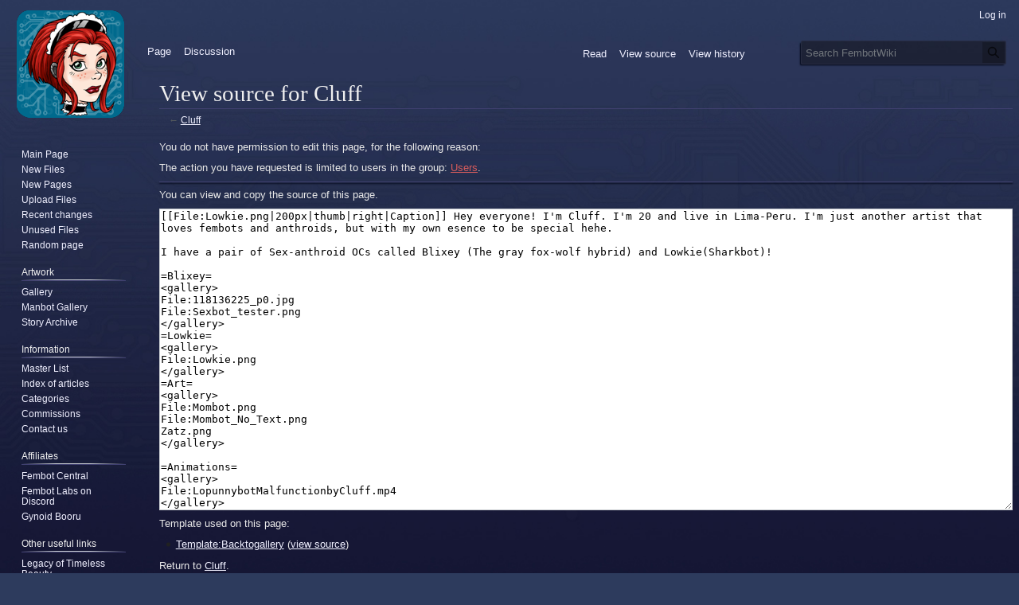

--- FILE ---
content_type: text/html; charset=UTF-8
request_url: https://www.fembotwiki.com/index.php?title=Cluff&action=edit
body_size: 5304
content:
<!DOCTYPE html>
<html class="client-nojs" lang="en" dir="ltr">
<head>
<meta charset="UTF-8"/>
<title>View source for Cluff - FembotWiki</title>
<script>
document.documentElement.className = "client-js";

RLCONF = {
    "wgBreakFrames": true,
    "wgSeparatorTransformTable": [
        "",
        ""
    ],
    "wgDigitTransformTable": [
        "",
        ""
    ],
    "wgDefaultDateFormat": "dmy",
    "wgMonthNames": [
        "",
        "January",
        "February",
        "March",
        "April",
        "May",
        "June",
        "July",
        "August",
        "September",
        "October",
        "November",
        "December"
    ],
    "wgRequestId": "aYFtZlOUKMKopA4yWdguxAAAAF8",
    "wgCSPNonce": false,
    "wgCanonicalNamespace": "",
    "wgCanonicalSpecialPageName": false,
    "wgNamespaceNumber": 0,
    "wgPageName": "Cluff",
    "wgTitle": "Cluff",
    "wgCurRevisionId": 187040,
    "wgRevisionId": 0,
    "wgArticleId": 119937,
    "wgIsArticle": false,
    "wgIsRedirect": false,
    "wgAction": "edit",
    "wgUserName": null,
    "wgUserGroups": [
        "*"
    ],
    "wgCategories": [],
    "wgPageContentLanguage": "en",
    "wgPageContentModel": "wikitext",
    "wgRelevantPageName": "Cluff",
    "wgRelevantArticleId": 119937,
    "wgIsProbablyEditable": false,
    "wgRelevantPageIsProbablyEditable": false,
    "wgRestrictionEdit": [],
    "wgRestrictionMove": [],
    "wgVector2022PreviewPages": [],
    "wgMediaViewerOnClick": true,
    "wgMediaViewerEnabledByDefault": true
};

RLSTATE = {
    "site.styles": "ready",
    "user.styles": "ready",
    "user": "ready",
    "user.options": "loading",
    "skins.vector.styles.legacy": "ready"
};

RLPAGEMODULES = [
    "mediawiki.action.edit.collapsibleFooter",
    "site",
    "mediawiki.page.ready",
    "skins.vector.legacy.js"
];
</script>
<script>(RLQ=window.RLQ||[]).push(function(){mw.loader.implement( "user.options@", function ( $, jQuery, require, module ) {
mw.user.tokens.set({
    "patrolToken": "+\\",
    "watchToken": "+\\",
    "csrfToken": "+\\"
});

} );});</script>
<link rel="stylesheet" href="/load.php?debug=1&amp;lang=en&amp;modules=skins.vector.styles.legacy&amp;only=styles&amp;skin=vector"/>
<script async="" src="/load.php?debug=1&amp;lang=en&amp;modules=startup&amp;only=scripts&amp;raw=1&amp;skin=vector"></script>
<meta name="ResourceLoaderDynamicStyles" content=""/>
<link rel="stylesheet" href="/load.php?debug=1&amp;lang=en&amp;modules=site.styles&amp;only=styles&amp;skin=vector"/>
<meta name="generator" content="MediaWiki 1.40.0"/>
<meta name="robots" content="noindex,nofollow,max-image-preview:standard"/>
<meta name="format-detection" content="telephone=no"/>
<meta name="viewport" content="width=1000"/>
<link rel="apple-touch-icon" href="/FembotWikiLogo.png"/>
<link rel="icon" href="favicon.ico"/>
<link rel="search" type="application/opensearchdescription+xml" href="/opensearch_desc.php" title="FembotWiki (en)"/>
<link rel="EditURI" type="application/rsd+xml" href="https://www.fembotwiki.com/api.php?action=rsd"/>
<link rel="alternate" type="application/atom+xml" title="FembotWiki Atom feed" href="/index.php?title=Special:RecentChanges&amp;feed=atom"/>
</head>
<body class="mediawiki ltr sitedir-ltr mw-hide-empty-elt ns-0 ns-subject page-Cluff rootpage-Cluff skin-vector action-edit skin-vector-legacy vector-feature-language-in-header-enabled vector-feature-language-in-main-page-header-disabled vector-feature-language-alert-in-sidebar-disabled vector-feature-sticky-header-disabled vector-feature-sticky-header-edit-disabled vector-feature-table-of-contents-disabled vector-feature-visual-enhancement-next-disabled"><div id="mw-page-base" class="noprint"></div>
<div id="mw-head-base" class="noprint"></div>
<div id="content" class="mw-body" role="main">
	<a id="top"></a>
	<div id="siteNotice"></div>
	<div class="mw-indicators">
	</div>
	<h1 id="firstHeading" class="firstHeading mw-first-heading">View source for Cluff</h1>
	<div id="bodyContent" class="vector-body">
		
		<div id="contentSub"><div id="mw-content-subtitle">← <a href="/index.php?title=Cluff" title="Cluff">Cluff</a></div></div>
		<div id="contentSub2"></div>
		
		<div id="jump-to-nav"></div>
		<a class="mw-jump-link" href="#mw-head">Jump to navigation</a>
		<a class="mw-jump-link" href="#searchInput">Jump to search</a>
		<div id="mw-content-text" class="mw-body-content"><p>You do not have permission to edit this page, for the following reason:
</p>
<div class="permissions-errors">
<p>The action you have requested is limited to users in the group: <a href="/index.php?title=FembotWiki:Users&amp;action=edit&amp;redlink=1" class="new" title="FembotWiki:Users (page does not exist)">Users</a>.
</p>
</div><hr />
<p>You can view and copy the source of this page.
</p><textarea readonly="" accesskey="," id="wpTextbox1" cols="80" rows="25" style="" class="mw-editfont-monospace" lang="en" dir="ltr" name="wpTextbox1">[[File:Lowkie.png|200px|thumb|right|Caption]] Hey everyone! I'm Cluff. I'm 20 and live in Lima-Peru. I'm just another artist that loves fembots and anthroids, but with my own esence to be special hehe. 

I have a pair of Sex-anthroid OCs called Blixey (The gray fox-wolf hybrid) and Lowkie(Sharkbot)!

=Blixey=
&lt;gallery>
File:118136225_p0.jpg
File:Sexbot_tester.png
&lt;/gallery>
=Lowkie=
&lt;gallery>
File:Lowkie.png
&lt;/gallery>
=Art=
&lt;gallery>
File:Mombot.png
File:Mombot_No_Text.png
Zatz.png
&lt;/gallery>

=Animations=
&lt;gallery>
File:LopunnybotMalfunctionbyCluff.mp4
&lt;/gallery>

=Commissions I drew=
&lt;gallery>
File:Power_Peach1.png
File:Power_Peach2.png
File:Good_bots.png
File:Good_bots_Alt.png
&lt;/gallery>
=Video Manips=
&lt;gallery>
File:Ankhabot.mp4
Cleopatra_Walk.mp4
FWifebot.mp4
&lt;/gallery>

{{Backtogallery}}

[[Category:Cluff]]
[[Category:Video]]
[[Category:Photo manipulation]]
[[Category:2D art]]
[[Category:FembotWiki user galleries]]
</textarea><div class="templatesUsed"><div class="mw-templatesUsedExplanation"><p>Template used on this page:
</p></div><ul>
<li><a href="/index.php?title=Template:Backtogallery" title="Template:Backtogallery">Template:Backtogallery</a> (<a href="/index.php?title=Template:Backtogallery&amp;action=edit" title="Template:Backtogallery">view source</a>) </li></ul></div><p id="mw-returnto">Return to <a href="/index.php?title=Cluff" title="Cluff">Cluff</a>.</p>

<div class="printfooter" data-nosnippet="">Retrieved from "<a dir="ltr" href="https://www.fembotwiki.com/index.php?title=Cluff">https://www.fembotwiki.com/index.php?title=Cluff</a>"</div></div>
		<div id="catlinks" class="catlinks catlinks-allhidden" data-mw="interface"></div>
	</div>
</div>

<div id="mw-navigation">
	<h2>Navigation menu</h2>
	<div id="mw-head">
		

<nav id="p-personal" class="vector-menu mw-portlet mw-portlet-personal vector-user-menu-legacy" aria-labelledby="p-personal-label" role="navigation"  >
	<h3
		id="p-personal-label"
		
		class="vector-menu-heading "
	>
		<span class="vector-menu-heading-label">Personal tools</span>
	</h3>
	<div class="vector-menu-content">
		
		<ul class="vector-menu-content-list"><li id="pt-login" class="mw-list-item"><a href="/index.php?title=Special:UserLogin&amp;returnto=Cluff&amp;returntoquery=action%3Dedit" title="You are encouraged to log in; however, it is not mandatory [o]" accesskey="o"><span>Log in</span></a></li></ul>
		
	</div>
</nav>

		<div id="left-navigation">
			

<nav id="p-namespaces" class="vector-menu mw-portlet mw-portlet-namespaces vector-menu-tabs vector-menu-tabs-legacy" aria-labelledby="p-namespaces-label" role="navigation"  >
	<h3
		id="p-namespaces-label"
		
		class="vector-menu-heading "
	>
		<span class="vector-menu-heading-label">Namespaces</span>
	</h3>
	<div class="vector-menu-content">
		
		<ul class="vector-menu-content-list"><li id="ca-nstab-main" class="selected mw-list-item"><a href="/index.php?title=Cluff" title="View the content page [c]" accesskey="c"><span>Page</span></a></li><li id="ca-talk" class="mw-list-item"><a href="/index.php?title=Talk:Cluff" rel="discussion" title="Discussion about the content page [t]" accesskey="t"><span>Discussion</span></a></li></ul>
		
	</div>
</nav>

			

<nav id="p-variants" class="vector-menu mw-portlet mw-portlet-variants emptyPortlet vector-menu-dropdown" aria-labelledby="p-variants-label" role="navigation"  >
	<input type="checkbox"
		id="p-variants-checkbox"
		role="button"
		aria-haspopup="true"
		data-event-name="ui.dropdown-p-variants"
		class="vector-menu-checkbox"
		aria-labelledby="p-variants-label"
	/>
	<label
		id="p-variants-label"
		 aria-label="Change language variant"
		class="vector-menu-heading "
	>
		<span class="vector-menu-heading-label">English</span>
	</label>
	<div class="vector-menu-content">
		
		<ul class="vector-menu-content-list"></ul>
		
	</div>
</nav>

		</div>
		<div id="right-navigation">
			

<nav id="p-views" class="vector-menu mw-portlet mw-portlet-views vector-menu-tabs vector-menu-tabs-legacy" aria-labelledby="p-views-label" role="navigation"  >
	<h3
		id="p-views-label"
		
		class="vector-menu-heading "
	>
		<span class="vector-menu-heading-label">Views</span>
	</h3>
	<div class="vector-menu-content">
		
		<ul class="vector-menu-content-list"><li id="ca-view" class="mw-list-item"><a href="/index.php?title=Cluff"><span>Read</span></a></li><li id="ca-viewsource" class="selected mw-list-item"><a href="/index.php?title=Cluff&amp;action=edit" title="This page is protected.&#10;You can view its source [e]" accesskey="e"><span>View source</span></a></li><li id="ca-history" class="mw-list-item"><a href="/index.php?title=Cluff&amp;action=history" title="Past revisions of this page [h]" accesskey="h"><span>View history</span></a></li></ul>
		
	</div>
</nav>

			

<nav id="p-cactions" class="vector-menu mw-portlet mw-portlet-cactions emptyPortlet vector-menu-dropdown" aria-labelledby="p-cactions-label" role="navigation"  title="More options" >
	<input type="checkbox"
		id="p-cactions-checkbox"
		role="button"
		aria-haspopup="true"
		data-event-name="ui.dropdown-p-cactions"
		class="vector-menu-checkbox"
		aria-labelledby="p-cactions-label"
	/>
	<label
		id="p-cactions-label"
		
		class="vector-menu-heading "
	>
		<span class="vector-menu-heading-label">More</span>
	</label>
	<div class="vector-menu-content">
		
		<ul class="vector-menu-content-list"></ul>
		
	</div>
</nav>

			
<div id="p-search" role="search" class="vector-search-box-vue  vector-search-box-show-thumbnail vector-search-box-auto-expand-width vector-search-box">
	<div>
			<h3 >
				<label for="searchInput">Search</label>
			</h3>
		<form action="/index.php" id="searchform"
			class="vector-search-box-form">
			<div id="simpleSearch"
				class="vector-search-box-inner"
				 data-search-loc="header-navigation">
				<input class="vector-search-box-input"
					 type="search" name="search" placeholder="Search FembotWiki" aria-label="Search FembotWiki" autocapitalize="sentences" title="Search FembotWiki [f]" accesskey="f" id="searchInput"
				>
				<input type="hidden" name="title" value="Special:Search">
				<input id="mw-searchButton"
					 class="searchButton mw-fallbackSearchButton" type="submit" name="fulltext" title="Search the pages for this text" value="Search">
				<input id="searchButton"
					 class="searchButton" type="submit" name="go" title="Go to a page with this exact name if it exists" value="Go">
			</div>
		</form>
	</div>
</div>

		</div>
	</div>
	

<div id="mw-panel">
	<div id="p-logo" role="banner">
		<a class="mw-wiki-logo" href="/index.php?title=Main_Page"
			title="Visit the main page"></a>
	</div>
	

<nav id="p-Navigation" class="vector-menu mw-portlet mw-portlet-Navigation vector-menu-portal portal" aria-labelledby="p-Navigation-label" role="navigation"  >
	<h3
		id="p-Navigation-label"
		
		class="vector-menu-heading "
	>
		<span class="vector-menu-heading-label">Navigation</span>
	</h3>
	<div class="vector-menu-content">
		
		<ul class="vector-menu-content-list"><li id="n-mainpage" class="mw-list-item"><a href="/index.php?title=Main_Page" title="Visit the main page [z]" accesskey="z"><span>Main Page</span></a></li><li id="n-New-Files" class="mw-list-item"><a href="/index.php?title=Special:NewFiles"><span>New Files</span></a></li><li id="n-New-Pages" class="mw-list-item"><a href="/index.php?title=Special:NewestPages"><span>New Pages</span></a></li><li id="n-Upload-Files" class="mw-list-item"><a href="/index.php?title=Special:UploadWizard"><span>Upload Files</span></a></li><li id="n-recentchanges" class="mw-list-item"><a href="/index.php?title=Special:RecentChanges" title="A list of recent changes in the wiki [r]" accesskey="r"><span>Recent changes</span></a></li><li id="n-Unused-Files" class="mw-list-item"><a href="/index.php?title=Special:UnusedFiles"><span>Unused Files</span></a></li><li id="n-randompage" class="mw-list-item"><a href="/index.php?title=Special:Random" title="Load a random page [x]" accesskey="x"><span>Random page</span></a></li></ul>
		
	</div>
</nav>

	

<nav id="p-Artwork" class="vector-menu mw-portlet mw-portlet-Artwork vector-menu-portal portal" aria-labelledby="p-Artwork-label" role="navigation"  >
	<h3
		id="p-Artwork-label"
		
		class="vector-menu-heading "
	>
		<span class="vector-menu-heading-label">Artwork</span>
	</h3>
	<div class="vector-menu-content">
		
		<ul class="vector-menu-content-list"><li id="n-Gallery" class="mw-list-item"><a href="/index.php?title=Gallery"><span>Gallery</span></a></li><li id="n-Manbot-Gallery" class="mw-list-item"><a href="/index.php?title=Manbot_Gallery"><span>Manbot Gallery</span></a></li><li id="n-Story-Archive" class="mw-list-item"><a href="/index.php?title=Stories"><span>Story Archive</span></a></li></ul>
		
	</div>
</nav>


<nav id="p-Information" class="vector-menu mw-portlet mw-portlet-Information vector-menu-portal portal" aria-labelledby="p-Information-label" role="navigation"  >
	<h3
		id="p-Information-label"
		
		class="vector-menu-heading "
	>
		<span class="vector-menu-heading-label">Information</span>
	</h3>
	<div class="vector-menu-content">
		
		<ul class="vector-menu-content-list"><li id="n-Master-List" class="mw-list-item"><a href="/index.php?title=Master_list_of_ASFR"><span>Master List</span></a></li><li id="n-Index-of-articles" class="mw-list-item"><a href="/index.php?title=Index_of_articles"><span>Index of articles</span></a></li><li id="n-Categories" class="mw-list-item"><a href="http://www.fembotwiki.com/index.php?title=Special:Categories&amp;limit=500" rel="nofollow"><span>Categories</span></a></li><li id="n-Commissions" class="mw-list-item"><a href="/index.php?title=Commissions"><span>Commissions</span></a></li><li id="n-Contact-us" class="mw-list-item"><a href="mailto:SpazFembotWiki@gmail.com" rel="nofollow"><span>Contact us</span></a></li></ul>
		
	</div>
</nav>


<nav id="p-Affiliates" class="vector-menu mw-portlet mw-portlet-Affiliates vector-menu-portal portal" aria-labelledby="p-Affiliates-label" role="navigation"  >
	<h3
		id="p-Affiliates-label"
		
		class="vector-menu-heading "
	>
		<span class="vector-menu-heading-label">Affiliates</span>
	</h3>
	<div class="vector-menu-content">
		
		<ul class="vector-menu-content-list"><li id="n-Fembot-Central" class="mw-list-item"><a href="http://www.fembotcentral.net" rel="nofollow"><span>Fembot Central</span></a></li><li id="n-Fembot-Labs-on-Discord" class="mw-list-item"><a href="https://discordservers.com/server/374871045410127882" rel="nofollow"><span>Fembot Labs on Discord</span></a></li><li id="n-Gynoid-Booru" class="mw-list-item"><a href="https://gynoid.booru.org/index.php" rel="nofollow"><span>Gynoid Booru</span></a></li></ul>
		
	</div>
</nav>


<nav id="p-Other_useful_links" class="vector-menu mw-portlet mw-portlet-Other_useful_links vector-menu-portal portal" aria-labelledby="p-Other_useful_links-label" role="navigation"  >
	<h3
		id="p-Other_useful_links-label"
		
		class="vector-menu-heading "
	>
		<span class="vector-menu-heading-label">Other useful links</span>
	</h3>
	<div class="vector-menu-content">
		
		<ul class="vector-menu-content-list"><li id="n-Legacy-of-Timeless-Beauty" class="mw-list-item"><a href="http://www.p-synd.com/LTBSA/" rel="nofollow"><span>Legacy of Timeless Beauty</span></a></li><li id="n-Clips4Sale" class="mw-list-item"><a href="https://clips4sale.com/list/en/category/94/ROBOTS" rel="nofollow"><span>Clips4Sale</span></a></li></ul>
		
	</div>
</nav>


<nav id="p-tb" class="vector-menu mw-portlet mw-portlet-tb vector-menu-portal portal" aria-labelledby="p-tb-label" role="navigation"  >
	<h3
		id="p-tb-label"
		
		class="vector-menu-heading "
	>
		<span class="vector-menu-heading-label">Tools</span>
	</h3>
	<div class="vector-menu-content">
		
		<ul class="vector-menu-content-list"><li id="t-whatlinkshere" class="mw-list-item"><a href="/index.php?title=Special:WhatLinksHere/Cluff" title="A list of all wiki pages that link here [j]" accesskey="j"><span>What links here</span></a></li><li id="t-recentchangeslinked" class="mw-list-item"><a href="/index.php?title=Special:RecentChangesLinked/Cluff" rel="nofollow" title="Recent changes in pages linked from this page [k]" accesskey="k"><span>Related changes</span></a></li><li id="t-specialpages" class="mw-list-item"><a href="/index.php?title=Special:SpecialPages" title="A list of all special pages [q]" accesskey="q"><span>Special pages</span></a></li><li id="t-info" class="mw-list-item"><a href="/index.php?title=Cluff&amp;action=info" title="More information about this page"><span>Page information</span></a></li></ul>
		
	</div>
</nav>

	
</div>

</div>

<footer id="footer" class="mw-footer" role="contentinfo" >
	<ul id="footer-info">
	<li id="footer-info-viewcount">This page has been accessed 14,319 times.</li>
</ul>

	<ul id="footer-places">
	<li id="footer-places-privacy"><a href="/index.php?title=FembotWiki:Privacy_policy">Privacy policy</a></li>
	<li id="footer-places-about"><a href="/index.php?title=FembotWiki:About">About FembotWiki</a></li>
	<li id="footer-places-disclaimers"><a href="/index.php?title=FembotWiki:General_disclaimer">Disclaimers</a></li>
</ul>

	<ul id="footer-icons" class="noprint">
	<li id="footer-poweredbyico"><a href="https://www.mediawiki.org/"><img src="/resources/assets/poweredby_mediawiki_88x31.png" alt="Powered by MediaWiki" srcset="/resources/assets/poweredby_mediawiki_132x47.png 1.5x, /resources/assets/poweredby_mediawiki_176x62.png 2x" width="88" height="31" loading="lazy"/></a></li>
</ul>

</footer>

<script>(RLQ=window.RLQ||[]).push(function(){mw.config.set({
    "wgBackendResponseTime": 48,
    "wgPageParseReport": {
        "limitreport": {
            "cputime": "0.001",
            "walltime": "0.001",
            "ppvisitednodes": {
                "value": 8,
                "limit": 1000000
            },
            "postexpandincludesize": {
                "value": 15,
                "limit": 2097152
            },
            "templateargumentsize": {
                "value": 0,
                "limit": 2097152
            },
            "expansiondepth": {
                "value": 2,
                "limit": 100
            },
            "expensivefunctioncount": {
                "value": 0,
                "limit": 100
            },
            "unstrip-depth": {
                "value": 0,
                "limit": 20
            },
            "unstrip-size": {
                "value": 0,
                "limit": 5000000
            },
            "timingprofile": [
                "100.00%    0.000      1 -total"
            ]
        },
        "cachereport": {
            "timestamp": "20260203033710",
            "ttl": 86400,
            "transientcontent": false
        }
    }
});});</script>
</body>
</html>

--- FILE ---
content_type: text/css; charset=utf-8
request_url: https://www.fembotwiki.com/load.php?debug=1&lang=en&modules=skins.vector.styles.legacy&only=styles&skin=vector
body_size: 21443
content:
/**
 * Respect users who prefer reduced motion.
 * Inspiration taken from sanitize.css
 * https://github.com/csstools/sanitize.css/blob/v13.0.0/reduce-motion.css,
 * itself based on collection at
 * https://github.com/jensimmons/cssremedy/issues/11
 *
 * Note, we also don't set `background-attachment: initial !important;` as
 * setting a background property changes the default rendering of unstyled
 * elements like `button`s and we don't feature `fixed` anywhere in deployed
 * skins or extensions.
 */
/* stylelint-disable declaration-no-important, time-min-milliseconds, selector-pseudo-element-colon-notation */
@media (prefers-reduced-motion: reduce) {
  *,
  ::before,
  ::after {
    animation-delay: -0.01ms !important;
    animation-duration: 0.01ms !important;
    animation-iteration-count: 1 !important;
    scroll-behavior: auto !important;
    transition-duration: 0ms !important;
  }
}

/**
 * MediaWiki style sheet for addressing (normalizing) browser bugs and inconsistencies.
 *
 * Meant for normalizing elements and attribute selectors used by MediaWiki.
 * General element styles and element-bound classes belong to 'elements.css'.
 * If adding/changing rules, please consult https://github.com/necolas/normalize.css v7.0.0
 * which this file is heavily inspired from, additionally orients on our
 * Basic (Grade C) supported browsers.
 * See https://www.mediawiki.org/wiki/Compatibility#Browser_support_matrix
 */
body {
  margin: 0;
}
main {
  display: block;
}
hr {
  box-sizing: content-box;
  height: 0;
  overflow: visible;
}
abbr[title] {
  border-bottom: 1px dotted;
  cursor: help;
}
/* stylelint-disable-next-line plugin/no-unsupported-browser-features */
@supports ( text-decoration: underline dotted ) {
  abbr[title] {
    border-bottom: 0;
    text-decoration: underline dotted;
  }
}
pre,
code,
tt,
kbd,
samp {
  font-family: monospace, monospace;
}
sub,
sup {
  line-height: 1;
}
img {
  border: 0;
}
button,
input,
optgroup,
select,
textarea {
  margin: 0;
}
button::-moz-focus-inner,
[type='button']::-moz-focus-inner,
[type='reset']::-moz-focus-inner,
[type='submit']::-moz-focus-inner {
  border-style: none;
  padding: 0;
}
legend {
  color: inherit;
  padding: 0;
}

/* stylelint-disable-next-line selector-class-pattern */
.firstHeading:before {
  content: url(/FembotWikiLogo.png);
  display: block;
  height: 135px;
  left: -9999px;
  line-height: 0;
  margin-bottom: 20px;
  position: absolute;
  width: 135px;
}

/**
 * These styles are common to both print and screen media.
 * Use the -print or without postfix files to apply styles more selectively.
 */
/* stylelint-disable selector-class-pattern */
/* @noflip */
div.tright,
div.floatright,
table.floatright {
  clear: right;
  float: right;
}
/* @noflip */
div.tleft,
div.floatleft,
table.floatleft {
  float: left;
  clear: left;
}
/* @noflip */
div.floatright,
table.floatright {
  margin: 0 0 0.5em 0.5em;
}
/* @noflip */
div.floatleft,
table.floatleft {
  margin: 0 0.5em 0.5em 0;
}
div.thumb {
  width: auto;
  background-color: transparent;
  margin-bottom: 0.5em;
}
/* @noflip */
div.tleft {
  margin: 0.5em 1.4em 1.3em 0;
}
/* @noflip */
div.tright {
  margin: 0.5em 0 1.3em 1.4em;
}
.thumbcaption {
  text-align: left;
  line-height: 1.4em;
  padding: 3px;
}
.thumbcaption:empty {
  padding: 0;
}
div.thumbinner {
  padding: 3px;
  text-align: center;
  /* new block formatting context,
	 * to clear background from floating content */
  overflow: hidden;
}

/**
 * Block media items
 */
figure[typeof~='mw:File'],
figure[typeof~='mw:File/Frameless'] {
  margin: 0;
  /* Hide the caption for frameless and plain floated images */
}
.mw-body-content figure[typeof~='mw:File'] > a,
.mw-body-content figure[typeof~='mw:File/Frameless'] > a {
  border: 0;
}
figure[typeof~='mw:File'].mw-halign-right,
figure[typeof~='mw:File/Frameless'].mw-halign-right {
  /* @noflip */
  margin: 0 0 0.5em 0.5em;
  /* @noflip */
  clear: right;
  /* @noflip */
  float: right;
}
figure[typeof~='mw:File'].mw-halign-left,
figure[typeof~='mw:File/Frameless'].mw-halign-left {
  /* @noflip */
  margin: 0 0.5em 0.5em 0;
  /* @noflip */
  clear: left;
  /* @noflip */
  float: left;
}
figure[typeof~='mw:File'].mw-halign-none,
figure[typeof~='mw:File/Frameless'].mw-halign-none {
  clear: none;
  float: none;
}
figure[typeof~='mw:File'].mw-halign-center,
figure[typeof~='mw:File/Frameless'].mw-halign-center {
  /* Matches *.center * in element.css */
  margin: 0 auto;
  display: table;
  border-collapse: collapse;
  clear: none;
  float: none;
}
figure[typeof~='mw:File'] > figcaption,
figure[typeof~='mw:File/Frameless'] > figcaption {
  display: none;
}
figure[typeof~='mw:File/Thumb'],
figure[typeof~='mw:File/Frame'] {
  margin: 0;
  margin-bottom: 0.5em;
  display: table;
  text-align: center;
  border-collapse: collapse;
  line-height: 0;
}
.mw-body-content figure[typeof~='mw:File/Thumb'] > a,
.mw-body-content figure[typeof~='mw:File/Frame'] > a {
  border: 0;
}
.mw-content-ltr figure[typeof~='mw:File/Thumb'],
.mw-content-ltr figure[typeof~='mw:File/Frame'] {
  /* @noflip */
  margin: 0.5em 0 1.3em 1.4em;
  /* @noflip */
  clear: right;
  /* @noflip */
  float: right;
}
.mw-content-rtl figure[typeof~='mw:File/Thumb'],
.mw-content-rtl figure[typeof~='mw:File/Frame'] {
  /* @noflip */
  margin: 0.5em 1.4em 1.3em 0;
  /* @noflip */
  clear: left;
  /* @noflip */
  float: left;
}
figure[typeof~='mw:File/Thumb'].mw-halign-right,
figure[typeof~='mw:File/Frame'].mw-halign-right {
  /* @noflip */
  margin: 0.5em 0 1.3em 1.4em;
  /* @noflip */
  clear: right;
  /* @noflip */
  float: right;
}
figure[typeof~='mw:File/Thumb'].mw-halign-left,
figure[typeof~='mw:File/Frame'].mw-halign-left {
  /* @noflip */
  margin: 0.5em 1.4em 1.3em 0;
  /* @noflip */
  clear: left;
  /* @noflip */
  float: left;
}
figure[typeof~='mw:File/Thumb'].mw-halign-none,
figure[typeof~='mw:File/Frame'].mw-halign-none {
  /* Override the default margin from mw-content-xxx above */
  margin: 0;
  margin-bottom: 0.5em;
  clear: none;
  float: none;
}
figure[typeof~='mw:File/Thumb'].mw-halign-center,
figure[typeof~='mw:File/Frame'].mw-halign-center {
  /* Override the default margin from mw-content-xxx above
		 * And, matches *.center * in element.css
		 */
  margin: 0 auto 0.5em auto;
  clear: none;
  float: none;
}
figure[typeof~='mw:File/Thumb'] > a:first-child,
figure[typeof~='mw:File/Frame'] > a:first-child,
figure[typeof~='mw:File/Thumb'] > span:first-child,
figure[typeof~='mw:File/Frame'] > span:first-child {
  /**
		 * Broken media get a span instead.
		 */
}
figure[typeof~='mw:File/Thumb'] > a:first-child > *:first-child,
figure[typeof~='mw:File/Frame'] > a:first-child > *:first-child,
figure[typeof~='mw:File/Thumb'] > span:first-child > *:first-child,
figure[typeof~='mw:File/Frame'] > span:first-child > *:first-child {
  margin: 3px;
}
figure[typeof~='mw:File/Thumb'] > a:first-child > span.mw-broken-media,
figure[typeof~='mw:File/Frame'] > a:first-child > span.mw-broken-media,
figure[typeof~='mw:File/Thumb'] > span:first-child > span.mw-broken-media,
figure[typeof~='mw:File/Frame'] > span:first-child > span.mw-broken-media {
  display: inline-block;
  line-height: 1.6em;
  /* The extra horizontal margin here is to make up for the lack of a border */
  margin: 3px 4px;
  /* This is hardcoded in Linker::makeThumbLink2 for broken media */
  width: 180px;
  /* Styles the text of broken media */
  font-size: 94%;
}
figure[typeof~='mw:File/Thumb'] > figcaption,
figure[typeof~='mw:File/Frame'] > figcaption {
  display: table-caption;
  caption-side: bottom;
  line-height: 1.4em;
  /**
		 * The "break-word" value is deprecated, however, it's well supported
		 * at 94.73%
		 * https://caniuse.com/mdn-css_properties_word-break_break-word
		 *
		 * The spec suggests it has the same effect as,
		 *
		 *   word-break: normal;
		 *   overflow-wrap: anywhere;
		 *
		 * https://drafts.csswg.org/css-text-3/#word-break-property
		 *
		 * So, we should use that.  However, support for "anywhere" is lagging
		 * at just 72.39%, with Safari being a notable miss.
		 * https://caniuse.com/mdn-css_properties_overflow-wrap_anywhere
		 *
		 * "Soft wrap opportunities introduced by the word break are considered
		 * when calculating min-content intrinsic sizes."
		 * From https://developer.mozilla.org/en-US/docs/Web/CSS/overflow-wrap
		 */
  word-break: break-word;
  /* taken from .thumbcaption, plus .thumbinner */
  padding: 0 6px 6px 6px;
}
.mw-content-ltr figure[typeof~='mw:File/Thumb'] > figcaption,
.mw-content-ltr figure[typeof~='mw:File/Frame'] > figcaption {
  /* @noflip */
  text-align: left;
}
.mw-content-rtl figure[typeof~='mw:File/Thumb'] > figcaption,
.mw-content-rtl figure[typeof~='mw:File/Frame'] > figcaption {
  /* @noflip */
  text-align: right;
}
figure[typeof~='mw:File/Frame'] > figcaption:empty {
  padding-bottom: 0;
}
figure[typeof~='mw:File/Thumb'] > figcaption:empty {
  padding-bottom: 3px;
}
/**
 * Inline media items
 */
.mw-valign-middle > span:first-child > *:first-child,
.mw-valign-middle > a:first-child > *:first-child {
  vertical-align: middle;
}
.mw-valign-baseline > span:first-child > *:first-child,
.mw-valign-baseline > a:first-child > *:first-child {
  vertical-align: baseline;
}
.mw-valign-sub > span:first-child > *:first-child,
.mw-valign-sub > a:first-child > *:first-child {
  vertical-align: sub;
}
.mw-valign-super > span:first-child > *:first-child,
.mw-valign-super > a:first-child > *:first-child {
  vertical-align: super;
}
.mw-valign-top > span:first-child > *:first-child,
.mw-valign-top > a:first-child > *:first-child {
  vertical-align: top;
}
.mw-valign-text-top > span:first-child > *:first-child,
.mw-valign-text-top > a:first-child > *:first-child {
  vertical-align: text-top;
}
.mw-valign-bottom > span:first-child > *:first-child,
.mw-valign-bottom > a:first-child > *:first-child {
  vertical-align: bottom;
}
.mw-valign-text-bottom > span:first-child > *:first-child,
.mw-valign-text-bottom > a:first-child > *:first-child {
  vertical-align: text-bottom;
}

.mw-message-box {
  color: #000;
  box-sizing: border-box;
  margin-bottom: 16px;
  border: 1px solid;
  padding: 12px 24px;
  word-wrap: break-word;
  /* Standard property is `overflow-wrap` */
  overflow-wrap: break-word;
  overflow: hidden;
  background-color: #eaecf0;
  border-color: #a2a9b1;
  /* Ensure box inner spacing is not all over the place no matter what element is only child. */
}
.mw-message-box > :only-child {
  margin: 0;
}
.mw-message-box h2 {
  color: inherit;
  display: block;
  border: 0;
  font-size: 1em;
  font-weight: bold;
}
.mw-message-box .mw-logevent-loglines li {
  font-size: 90%;
}
.mw-message-box-error {
  background-color: #fee7e6;
  border-color: #d33;
}
.mw-message-box-warning {
  background-color: #fef6e7;
  border-color: #fc3;
}
.mw-message-box-success {
  background-color: #d5fdf4;
  border-color: #14866d;
}

/* This style is loaded on all media. */

/* Hide the content of the TOC when the checkbox is checked. */
/* stylelint-disable-next-line selector-class-pattern */
.toctogglecheckbox:checked ~ ul {
	display: none;
}

/**
 * Common styles and components shared by both,
 * Vector legacy and Vector modern.
 */
/**
 * This file is a LESS import match for "mediawiki.skin.variables.less"
 * when legacy Vector is the active skin.
 */
/**
 * Deprecated variables
 */
/* stylelint-disable selector-class-pattern */
/* stylelint-disable selector-no-vendor-prefix */
/* stylelint-enable selector-no-vendor-prefix */
@media screen {
  /*
 * Normalize styles across rendering engines.
 * Ideally, these rules should live in core and be shared across skins.
 *
 */
  html,
  body {
    height: 100%;
  }
  :focus {
    outline-color: #3366cc;
  }
  /*
 * Vector's common typography rules,
 * including whitespace with `margin` & `padding` and list bullets
 * as part of typographic styles. Iconography wouldn't belong here.
 *
 */
  html {
    font-size: 100%;
  }
  html,
  body {
    font-family: sans-serif;
  }
  ul {
    list-style-image: url(/skins/Vector/resources/common/images/bullet-icon.svg?d4515);
  }
  pre,
  .mw-code {
    line-height: 1.3;
  }
  .mw-jump-link:not( :focus ) {
    display: block;
    position: absolute !important;
    /* stylelint-disable-line declaration-no-important */
    clip: rect(1px, 1px, 1px, 1px);
    width: 1px;
    height: 1px;
    margin: -1px;
    border: 0;
    padding: 0;
    overflow: hidden;
  }
  /* Use unscoped selector to allow edit sections outside of .mw-body-content and .vector-body (T160269) */
  .mw-editsection,
  .mw-editsection-like {
    font-family: sans-serif;
  }
  /* Main content area, including siteNotice, indicators, categories, firstHeading and `.vector-body`. */
  .mw-body h1,
  .mw-body-content h1,
  .mw-body-content h2 {
    margin-bottom: 0.25em;
    padding: 0;
    font-family: 'Linux Libertine', 'Georgia', 'Times', serif;
    line-height: 1.3;
    /* Burmese (Myanmar) language headlines would be cropped with set `line-height` */
    /* See T193270 */
  }
  .mw-body h1:lang( ja ),
  .mw-body-content h1:lang( ja ),
  .mw-body-content h2:lang( ja ),
  .mw-body h1:lang( he ),
  .mw-body-content h1:lang( he ),
  .mw-body-content h2:lang( he ),
  .mw-body h1:lang( ko ),
  .mw-body-content h1:lang( ko ),
  .mw-body-content h2:lang( ko ) {
    /* See T65827 */
    font-family: sans-serif;
  }
  .mw-body h1:lang( my ),
  .mw-body-content h1:lang( my ),
  .mw-body-content h2:lang( my ) {
    line-height: normal;
  }
  .mw-body h1,
  .mw-body-content h1 {
    font-size: 1.8em;
  }
  .vector-body {
    font-size: 0.875em;
    font-size: calc(1em * 0.875);
    line-height: 1.6;
  }
  .vector-body #siteSub {
    font-size: 12.8px;
  }
  .vector-body h1 {
    margin-top: 1em;
  }
  .vector-body h2 {
    margin-top: 1em;
    font-size: 1.5em;
  }
  .vector-body h3,
  .vector-body h4,
  .vector-body h5,
  .vector-body h6 {
    margin-top: 0.3em;
    margin-bottom: 0;
    padding-bottom: 0;
    line-height: 1.6;
  }
  .vector-body h3 {
    font-size: 1.2em;
  }
  .vector-body h3,
  .vector-body h4 {
    font-weight: bold;
  }
  .vector-body h4,
  .vector-body h5,
  .vector-body h6 {
    font-size: 100%;
  }
  .vector-body .toc h2 {
    font-family: sans-serif;
    font-size: 100%;
  }
  .vector-body p {
    margin: 0.5em 0;
  }
  .vector-body blockquote {
    border-left: 4px solid #eaecf0;
    padding: 8px 32px;
  }
  .vector-body blockquote > :first-child {
    margin-top: 0;
  }
  .vector-body blockquote > :last-child {
    margin-bottom: 0;
  }
  .mw-parser-output a.external {
    background-image: url(/skins/Vector/resources/common/images/link-external-small-ltr-progressive.svg?14604);
    background-position: center right;
    background-repeat: no-repeat;
    background-size: 0.857em;
    padding-right: 1em;
  }
  .mw-indicators {
    font-size: 0.875em;
    line-height: 1.6;
    position: relative;
    float: right;
  }
  .mw-indicator {
    display: inline-block;
  }
  /** element that wraps a notice that comes from wiki page */
  #localNotice {
    margin-bottom: 0.9em;
  }
  /* Site Notice (includes notices from CentralNotice extension) */
  #siteNotice {
    font-size: 0.8em;
    margin: 24px 0;
    position: relative;
    text-align: center;
  }
  .mw-portlet .vector-menu-heading {
    display: none;
  }
  .mw-portlet ul {
    list-style: none;
    margin: 0;
  }
  /**
 * Common styles responsible for hiding/showing the Vector dropdown.
 */
  /**
 * Vector Dropdown. Contains the dropdown label, checkbox, and
 * dropdown content.
 */
  .vector-menu-dropdown {
    position: relative;
  }
  .vector-menu-dropdown .vector-menu-content {
    position: absolute;
    top: 100%;
    left: -1px;
    opacity: 0;
    height: 0;
    visibility: hidden;
    overflow: hidden;
    min-width: 100%;
    margin: 0;
    padding: 0;
    z-index: 3;
  }
  .vector-menu-dropdown .vector-menu-content-list {
    list-style: none;
  }
  .vector-menu-dropdown .mw-list-item {
    padding: 0;
    margin: 0;
  }
  .vector-menu-dropdown .mw-list-item a {
    display: block;
    white-space: nowrap;
    cursor: pointer;
  }
  .vector-menu-dropdown .selected a,
  .vector-menu-dropdown .selected a:visited {
    color: #202122;
    text-decoration: none;
  }
  /**
 * Invisible checkbox covering the dropdown menu handle.
 */
  .vector-menu-checkbox {
    cursor: pointer;
    position: absolute;
    top: 0;
    left: 0;
    z-index: 1;
    opacity: 0;
    width: 100%;
    height: 100%;
    margin: 0;
    padding: 0;
    display: none;
  }
  .vector-menu-checkbox:checked ~ .vector-menu-content {
    opacity: 1;
    visibility: visible;
    height: auto;
  }
  :not( :checked ) > .vector-menu-checkbox {
    display: block;
  }
  .vector-menu-checkbox:focus + .vector-menu-heading {
    outline: dotted 1px;
    outline: auto -webkit-focus-ring-color;
  }
  .vector-menu-portal {
    margin: 0 0.6em 0 0.7em;
    padding: 0.25em 0;
    direction: ltr;
  }
  .vector-menu-portal .vector-menu-heading {
    display: block;
    color: #54595d;
    margin: 0.5em 0 0 0.66666667em;
    border: 0;
    padding: 0.25em 0;
    font-size: 0.75em;
    font-weight: normal;
    cursor: default;
  }
  .vector-menu-portal .vector-menu-content {
    margin-left: 0.5em;
    padding-top: 0;
  }
  .vector-menu-portal .vector-menu-content ul {
    list-style: none;
    margin: 0;
    padding-top: 0.3em;
  }
  .vector-menu-portal .vector-menu-content li {
    margin: 0;
    padding: 0.25em 0;
    font-size: 0.75em;
    line-height: 1.125em;
    word-wrap: break-word;
  }
  .vector-menu-portal .vector-menu-content li a {
    color: #f0f0ff;
  }
  .vector-menu-portal .vector-menu-content li a:visited {
    color: #999999;
  }
  .vector-search-box-inner {
    position: relative;
    height: 100%;
  }
  .vector-search-box-input {
    background-color: rgba(255, 255, 255, 0.5);
    color: #000000;
    width: 100%;
    height: 2.15384615em;
    box-sizing: border-box;
    border: 1px solid #a2a9b1;
    border-radius: 2px;
    padding: 5px 2.15384615em 5px 0.4em;
    box-shadow: inset 0 0 0 1px transparent;
    font-family: inherit;
    font-size: 0.8125em;
    direction: ltr;
    transition-property: border-color, box-shadow;
    transition-duration: 250ms;
    -webkit-appearance: none;
    -moz-appearance: textfield;
  }
  .vector-search-box-inner:hover .vector-search-box-input {
    border-color: #72777d;
  }
  .vector-search-box-input:focus,
  .vector-search-box-inner:hover .vector-search-box-input:focus {
    outline: 0;
    border-color: #3366cc;
    box-shadow: inset 0 0 0 1px #3366cc;
  }
  .vector-search-box-input::-webkit-input-placeholder {
    color: #72777d;
    opacity: 1;
  }
  .vector-search-box-input:-ms-input-placeholder {
    color: #72777d;
    opacity: 1;
  }
  .vector-search-box-input::-moz-placeholder {
    color: #72777d;
    opacity: 1;
  }
  .vector-search-box-input::placeholder {
    color: #72777d;
    opacity: 1;
  }
  .vector-search-box-input::-webkit-search-decoration,
  .vector-search-box-input::-webkit-search-cancel-button,
  .vector-search-box-input::-webkit-search-results-button,
  .vector-search-box-input::-webkit-search-results-decoration {
    display: none;
  }
  .searchButton {
    background-color: transparent;
    position: absolute;
    top: 1px;
    bottom: 1px;
    right: 1px;
    min-width: 28px;
    width: 2.15384615em;
    border: 0;
    padding: 0;
    cursor: pointer;
    font-size: 0.8125em;
    /* Opera 12 on RTL flips the text in a funny way without this. */
    /* @noflip */
    direction: ltr;
    /* Hide button text and replace it with the image. */
    text-indent: -99999px;
    white-space: nowrap;
    overflow: hidden;
    z-index: 1;
  }
  .searchButton[name='go'] {
    background: no-repeat center / 1.23076923em url(/skins/Vector/resources/common/images/search.svg?bbf78);
    opacity: 0.67;
  }
  .search-toggle {
    display: block;
    float: right;
  }
  .vector-search-box-collapses > div {
    display: none;
  }
  /* Logo */
  #p-logo {
    width: 10em;
    height: 160px;
    margin-bottom: 1em;
  }
  #p-logo a {
    background-position: center center;
    background-repeat: no-repeat;
    display: block;
    width: 10em;
    height: 160px;
    text-decoration: none;
  }
  /* Footer */
  .mw-footer {
    direction: ltr;
  }
  .mw-footer ul {
    list-style: none;
    margin: 0;
    padding: 0;
  }
  .mw-footer li {
    color: #202122;
    margin: 0;
    padding: 0.5em 0;
    font-size: 0.75em;
  }
  #footer-icons {
    float: right;
  }
  #footer-icons li {
    float: left;
    margin-left: 0.5em;
    line-height: 2;
    text-align: right;
  }
  #footer-info li {
    line-height: 1.4;
  }
  #footer-places li {
    float: left;
    margin-right: 1em;
    line-height: 2;
  }
}
@media screen and (min-width: 1000px) {
  .search-toggle {
    display: none;
  }
}
@media screen and (min-width: 1000px) {
  .vector-search-box-collapses > div {
    display: block;
  }
}
@media print {
  /* These styles retain the existing typography in skin.less
In future (when deploying these styles) we may want to refactor skins.vector.styles
to apply certain styles in print as well as screen mode. */
  .toc,
  body {
    padding: 10px;
    font-family: 'Linux Libertine', 'Georgia', 'Times', serif;
  }
  .printfooter,
  .mw-footer,
  .thumb,
  figure,
  table,
  ol,
  dl,
  ul,
  h3,
  h4,
  h5,
  h6 {
    font-family: sans-serif;
  }
  img {
    font-family: 'Linux Libertine', 'Georgia', 'Times', serif;
  }
  .mw-body a:not( .image ) {
    border-bottom: 1px solid #aaa;
  }
  .firstHeading {
    font-size: 25pt;
    line-height: 28pt;
    margin-bottom: 20px;
    padding-bottom: 5px;
  }
  .firstHeading,
  h2 {
    overflow: hidden;
    border-bottom: 2px solid #000000;
  }
  h3,
  h4,
  h5,
  h6 {
    margin: 30px 0 0;
  }
  h2,
  h3,
  h4,
  h5,
  h6 {
    padding: 0;
    position: relative;
  }
  h2 {
    font-size: 18pt;
    line-height: 24pt;
    margin-bottom: 0.25em;
  }
  h3 {
    font-size: 14pt;
    line-height: 20pt;
  }
  h4,
  h5,
  h6 {
    font-size: 12pt;
    line-height: 16pt;
  }
  p {
    font-size: 12pt;
    line-height: 16pt;
    margin-top: 5px;
    text-align: justify;
  }
  p:before {
    content: '';
    display: block;
    width: 120pt;
    overflow: hidden;
  }
  blockquote {
    border-left: 2px solid #000000;
    padding-left: 20px;
  }
  ol,
  ul {
    margin: 10px 0 0 1.6em;
    padding: 0;
  }
  ol li,
  ul li {
    padding: 2px 0;
    font-size: 12pt;
  }
  table ol li,
  table ul li {
    font-size: inherit;
  }
  .toc {
    page-break-before: avoid;
    page-break-after: avoid;
    background: none;
    border: 0;
    display: table;
  }
  .toc a {
    border: 0;
    font-weight: normal;
  }
  .toc > ul > li {
    margin-bottom: 4px;
    font-weight: bold;
  }
  .toc ul {
    margin: 0;
    list-style: none;
  }
  .toc ul ul {
    padding-left: 30px;
  }
  .toc li.toclevel-1 > a {
    font-size: 12pt;
    font-weight: bold;
  }
  #mw-navigation,
  .noprint,
  .mw-jump-link,
  .mw-portlet-lang,
  .toc .tocnumber,
  .mw-checkbox-hack-checkbox,
  .mw-checkbox-hack-button {
    display: none;
  }
  .printfooter {
    margin-top: 10px;
    border-top: 3px solid #000000;
    padding-top: 10px;
    font-size: 10pt;
    clear: both;
  }
  .mw-footer {
    margin-top: 12px;
    border-top: 1px solid #eeeeee;
    padding-top: 5px;
  }
  #footer-info {
    margin: 0;
    padding: 0;
  }
  #footer-info li {
    color: #999;
    list-style: none;
    display: block;
    padding-bottom: 10px;
    font-size: 10pt;
  }
  #footer-info li a {
    color: #999 !important;
    /* stylelint-disable-line declaration-no-important */
  }
  #footer-info-lastmod {
    color: #000000;
    font-size: 12pt;
    font-weight: bold;
  }
}

/**
 * Vector legacy stylesheets
 * See '../common/common.less' for common screen and print Vector stylesheets.
 */
@media screen {
  /**
 * Layout rules divide the page into sections and how VectorComponents should be arranged in the skin.
 * The rules here should only define the layout, not color or typography.
 * See '../../common/' folder for latter stylesheets.
 */
  /* stylelint-disable selector-class-pattern */
  /* stylelint-disable selector-no-vendor-prefix */
  /* stylelint-enable selector-no-vendor-prefix */
  /**
 * This file is a LESS import match for "mediawiki.skin.variables.less"
 * when legacy Vector is the active skin.
 */
  /**
 * Deprecated variables
 */
  body {
    background-color: #f6f6f6;
    overflow-y: scroll;
  }
  .mw-body,
  .parsoid-body {
    background-color: #ffffff;
    color: #202122;
    direction: ltr;
    padding: 1em;
  }
  #p-personal {
    position: absolute;
    top: 6px;
    right: 0.75em;
    z-index: 100;
  }
  #p-personal ul {
    padding-left: 10em;
    /* Keep from overlapping logo */
  }
  .mw-body,
  #mw-data-after-content {
    margin-left: 10em;
  }
  .mw-body {
    margin-top: -1px;
    border: 1px solid #a7d7f9;
    border-right-width: 0;
  }
  .mw-body .firstHeading {
    /* Change the default from mediawiki.skinning CSS to let indicators float into heading area */
    overflow: visible;
  }
  .mw-indicators {
    z-index: 1;
  }
  .vector-body {
    position: relative;
    z-index: 0;
  }
  /* Head */
  #mw-page-base {
    background-color: #fbfbfb;
    background-image: linear-gradient(to bottom, #ffffff 50%, #f6f6f6 100%);
    background-position: bottom left;
    height: 5em;
  }
  #mw-head-base {
    margin-top: -5em;
    margin-left: 10em;
    height: 5em;
  }
  /* Hide, but keep accessible for screen-readers */
  #mw-navigation h2 {
    position: absolute;
    top: -9999px;
  }
  #mw-head {
    position: absolute;
    top: 0;
    right: 0;
    width: 100%;
  }
  /* Navigation Containers */
  #left-navigation {
    float: left;
    margin-left: 10em;
    margin-top: 2.5em;
    /* When right nav would overlap left nav, it's placed below it
	(normal CSS floats behavior). This rule ensures that no empty space
	is shown between them due to right nav's margin-top. Page layout
	is still broken, but at least the nav overlaps only the page title
	instead of half the content. */
    margin-bottom: -2.5em;
  }
  #right-navigation {
    float: right;
    margin-top: 2.5em;
  }
  /* Search */
  .vector-search-box {
    float: left;
    margin-right: 0.5em;
    margin-left: 0.5em;
  }
  .vector-search-box form {
    margin: 0.5em 0 0;
  }
  .vector-search-box-inner {
    min-width: 5em;
    width: 13.2em;
    width: 20vw;
    max-width: 20em;
  }
  /* Sidebar */
  #mw-panel {
    position: absolute;
    top: 0;
    width: 10em;
    left: 0;
  }
  #p-logo + .mw-portlet .vector-menu-heading {
    display: none;
  }
  .mw-footer {
    margin-left: 10em;
    margin-top: 0;
    padding: 0.75em;
  }
  /* Vector screen styles for high definition displays. These rules cross the above components and are
   grouped together here only for the sake of the media query common to each. */
  .mw-content-ltr {
    /* @noflip */
    direction: ltr;
  }
  .mw-content-rtl {
    /* @noflip */
    direction: rtl;
  }
  /**
 * Less mixins shared between both legacy and Vector 2022.
 */
  .vector-menu-checkbox:checked + .vector-menu-heading:after {
    transform: scaleY(-1);
  }
  /**
 * Dropdown menus that only appear in the tab bar in legacy Vector.
 */
  .vector-menu-dropdown {
    direction: ltr;
    float: left;
    cursor: pointer;
    position: relative;
    line-height: 1.125em;
    /**
	 * Dropdown container.
	 */
  }
  .vector-menu-dropdown .vector-menu-heading {
    display: flex;
    color: #54595d;
    font-size: 0.8125em;
    background-position: right bottom;
    margin: 0 -1px 0 0;
    padding: 1.25em 8px 6px;
    font-weight: normal;
  }
  .vector-menu-dropdown .vector-menu-heading:after {
    content: '';
    background: url(/skins/Vector/resources/common/images/arrow-down.svg?9426f) 100% 50% no-repeat;
    width: 1.23076923em;
    height: 1.23076923em;
    opacity: 0.84;
  }
  .vector-menu-dropdown .vector-menu-heading:hover,
  .vector-menu-dropdown .vector-menu-heading:focus {
    color: #202122;
  }
  .vector-menu-dropdown .vector-menu-heading:hover:after,
  .vector-menu-dropdown .vector-menu-heading:focus:after {
    opacity: 1;
  }
  .vector-menu-dropdown .vector-menu-content {
    line-height: 1.125em;
    background-color: #ffffff;
    border: 1px solid #a2a9b1;
    border-top-width: 0;
    box-shadow: 0 1px 1px 0 rgba(0, 0, 0, 0.1);
    transition-property: opacity;
    transition-duration: 100ms;
  }
  .vector-menu-dropdown:hover .vector-menu-content {
    opacity: 1;
    visibility: visible;
    height: auto;
  }
  .vector-menu-dropdown .mw-list-item {
    text-align: left;
    line-height: 1em;
  }
  .vector-menu-dropdown .mw-list-item a:not( .mw-ui-icon ) {
    font-size: 0.8125em;
  }
  .vector-menu-dropdown .mw-list-item a {
    padding: 0.625em;
    color: #f0f0ff;
  }
  .vector-menu-dropdown .mw-list-item.selected a,
  .vector-menu-dropdown .mw-list-item.selected a:visited {
    color: #202122;
    text-decoration: none;
  }
  /**
 * Styling for namespace tabs (page, discussion) and views (read, edit, view history, watch and other actions)
 */
  /* Namespaces and Views */
  .vector-menu-tabs-legacy {
    background-position: left bottom;
    float: left;
    height: 2.5em;
    padding-left: 1px;
    /* Navigation Labels */
  }
  .vector-menu-tabs-legacy .vector-menu-heading {
    display: none;
  }
  .vector-menu-tabs-legacy ul {
    float: left;
    height: 100%;
    list-style: none;
    margin: 0;
    padding: 0;
  }
  .vector-menu-tabs-legacy li {
    background-image: linear-gradient(to top, #77c1f6 0, #e8f2f8 1px, #ffffff 100%);
    background-position: left bottom;
    background-repeat: repeat-x;
    float: left;
    display: block;
    height: 100%;
    margin: 0;
    padding: 0;
    line-height: 1.125em;
    white-space: nowrap;
  }
  .vector-menu-tabs-legacy li a {
    background-position: right bottom;
    color: #f0f0ff;
    box-sizing: border-box;
    display: block;
    float: left;
    height: 3.07692308em;
    position: relative;
    padding-top: 1.25em;
    padding-left: 8px;
    padding-right: 8px;
    font-size: 0.8125em;
    cursor: pointer;
  }
  .vector-menu-tabs-legacy .new a,
  .vector-menu-tabs-legacy .new a:visited {
    color: #ba0000;
  }
  .vector-menu-tabs-legacy .selected {
    background: #ffffff;
  }
  .vector-menu-tabs-legacy .selected a,
  .vector-menu-tabs-legacy .selected a:visited {
    color: #202122;
    text-decoration: none;
  }
  .vector-menu-tabs-legacy .icon a {
    background-position: right bottom;
    background-repeat: no-repeat;
  }
  .vector-menu-tabs,
  .vector-menu-tabs a,
  #mw-head .vector-menu-dropdown .vector-menu-heading {
    background-image: linear-gradient(to bottom, rgba(167, 215, 249, 0) 0, #a7d7f9 100%);
    background-repeat: no-repeat;
    background-size: 1px 100%;
  }
  #mw-head .vector-menu-dropdown .vector-menu-heading {
    background-position: right bottom;
  }
  .vector-menu-portal .vector-menu-heading {
    background-image: linear-gradient(to right, rgba(200, 204, 209, 0) 0, #c8ccd1 33%, #c8ccd1 66%, rgba(200, 204, 209, 0) 100%);
    background-position: center bottom;
    background-repeat: no-repeat;
    background-size: 100% 1px;
  }
  .vector-search-box h3 {
    display: block;
    position: absolute !important;
    /* stylelint-disable-line declaration-no-important */
    clip: rect(1px, 1px, 1px, 1px);
    width: 1px;
    height: 1px;
    margin: -1px;
    border: 0;
    padding: 0;
    overflow: hidden;
  }
  /* Panel */
  #mw-panel {
    font-size: inherit;
  }
  #mw-panel nav:first-child {
    background-image: none;
  }
  #mw-panel nav:first-child .vector-menu-heading {
    display: none;
  }
  #mw-panel nav:first-child .vector-menu-content {
    margin-left: 0.5em;
  }
  @keyframes rotate {
    from {
      transform: rotate(0deg);
    }
    to {
      transform: rotate(360deg);
    }
  }
  /* Watch/Unwatch Icon Styling */
  /* Only use icon if the menu item is not collapsed into the "More" dropdown
 * (in which case it is inside `.vector-menu-dropdown` instead of `.vector-menu-tabs`). */
  .vector-menu-tabs .mw-watchlink.icon a {
    width: 2.15384615em;
    /* This hides the text but shows the background image */
    /* Must not exceed parent's height, otherwise the background disappears on Chrome (T196610) */
    height: 0;
    padding: 3.07692308em 0 0 0;
    overflow: hidden;
  }
  .vector-menu-tabs .mw-watchlink.icon a:before {
    background-repeat: no-repeat;
    background-position: 50% 50%;
    content: '';
    display: block;
    position: absolute;
    top: 1.07692308em;
    left: 0.38461538em;
    width: 1.23076923em;
    height: 1.23076923em;
  }
  .vector-menu-tabs #ca-unwatch.icon a:before {
    background-image: url(/skins/Vector/resources/common/images/unwatch-icon.svg?4152f);
  }
  .vector-menu-tabs #ca-unwatch.mw-watchlink-temp.icon a:before {
    background-image: url(/skins/Vector/resources/common/images/unwatch-temp-icon.svg?195f5);
  }
  .vector-menu-tabs #ca-watch.icon a:before {
    background-image: url(/skins/Vector/resources/common/images/watch-icon.svg?6ab6f);
  }
  .vector-menu-tabs #ca-unwatch.icon a:hover:before,
  .vector-menu-tabs #ca-unwatch.icon a:focus:before {
    background-image: url(/skins/Vector/resources/common/images/unwatch-icon-hl.svg?a4731);
  }
  .vector-menu-tabs #ca-unwatch.mw-watchlink-temp.icon a:hover:before,
  .vector-menu-tabs #ca-unwatch.mw-watchlink-temp.icon a:focus:before {
    background-image: url(/skins/Vector/resources/common/images/unwatch-temp-icon-hl.svg?f3db6);
  }
  .vector-menu-tabs #ca-watch.icon a:hover:before,
  .vector-menu-tabs #ca-watch.icon a:focus:before {
    background-image: url(/skins/Vector/resources/common/images/watch-icon-hl.svg?9bf90);
  }
  .vector-menu-tabs #ca-unwatch.icon .loading:before,
  .vector-menu-tabs #ca-watch.icon .loading:before {
    animation: rotate 700ms infinite linear;
    /* Suppress the hilarious rotating focus outline on Firefox */
    outline: 0;
    cursor: default;
    pointer-events: none;
    transform-origin: 50% 50%;
  }
  /* Personal Menu */
  .vector-user-menu-legacy {
    /* Icon for registered user names & anonymous message */
    /* Show anonymous "Not logged in" text in gray */
  }
  .vector-user-menu-legacy li {
    font-size: 0.75em;
    float: left;
    margin-left: 0.75em;
    padding-top: 0.5em;
    line-height: 1.16666667;
  }
  .vector-user-menu-legacy #pt-anonuserpage,
  .vector-user-menu-legacy #pt-tmpuserpage,
  .vector-user-menu-legacy #pt-userpage a {
    background-position: left 0.33333333em;
    background-image: url(/skins/Vector/resources/skins.vector.styles.legacy/images/user-avatar.svg?b7f58);
    background-repeat: no-repeat;
    background-size: 1.16666667em 1.16666667em;
    padding-top: 0.5em;
    padding-left: 1.5em;
  }
  .vector-user-menu-legacy #pt-userpage {
    padding-top: 0;
  }
  .vector-user-menu-legacy #pt-userpage a {
    display: inline-block;
  }
  .vector-user-menu-legacy #pt-anonuserpage,
  .vector-user-menu-legacy #pt-tmpuserpage {
    color: #54595d;
  }
  .vector-user-menu-legacy .vector-menu-content-list {
    display: flex;
    flex-wrap: wrap;
    flex-grow: 1;
    justify-content: flex-end;
    align-items: baseline;
  }
  /* CSS Document */
  html,
  body {
    height: 100%;
    margin: 0;
    padding: 0;
    font-family: sans-serif;
    background-image: url(/images/bg.jpg);
    /*background-image: linear-gradient(to right,rgba(8, 0, 0,.5), rgba(0, 0, 8,.2)), url(/images/bg.jpg);*/
    background-size: cover;
    background-repeat: no-repeat;
    background-position: center;
    background-attachment: fixed !important;
    background-color: #2d3b5d !important;
  }
  a {
    color: #f0f0ff !important;
  }
  a:visited {
    color: #999999 !important;
  }
  a:hover {
    color: #d9d !important;
  }
  a.new,
  #p-personal a.new {
    color: #d65c5c !important;
  }
  .mw-body a {
    text-decoration: underline;
    /*color: #f0f0ff !important;*/
  }
  /* Site Notice (includes notices from CentralNotice extension) */
  #siteNotice {
    font-size: 0.8em;
  }
  h1,
  h2,
  h3,
  h4,
  h5,
  h6 {
    color: #f0f0f0 !important;
    border-bottom: 1px solid #404070 !important;
  }
  #mw-panel {
    position: fixed !important;
    left: auto;
    padding-left: 0;
    /*margin-left:-2em;
	margin-top:-5em;
	/*padding-left:0em;
	height:100%;
	left: .5em;*/
    background: unset;
    background: transparent !important;
    border: none !important;
  }
  #mw-head {
    background-image: url(/images/bg.jpg);
    background-size: cover;
    background-repeat: no-repeat;
    background-position: center;
    background-attachment: fixed !important;
    background-color: #2d3b5d !important;
  }
  #right-navigation {
    margin-top: 2.7em !important;
  }
  .mw-logo {
    padding-left: 1em;
    padding-top: 1em;
  }
  /* Content */
  .mw-body,
  .parsoid-body {
    padding: 1em;
    background-color: #101010;
    color: #e9e9e9 !important;
    direction: ltr;
  }
  .mw-body {
    /*margin-left: 11em;
	/* Border on top, left, and bottom side */
    /*border: 1px solid @fw-object-border-light !important;*/
    border: none !important;
    /*border-top: 2px solid @fw-object-border-purple !important;*/
    border-radius: 4px;
    border-right-width: 0;
    /* Merge the border with tabs' one (in their background image) */
    margin-top: -1px;
    /*box-shadow: -2px 2px 5px -1px @fw-object-border-shadow;*/
    padding: 1.25em 0.5em 1.5em 1.5em !important;
    /*background-color: rgba(12, 12, 16, 0.3) !important;*/
    background: none !important;
  }
  .mw-body h1,
  .mw-body-content h1 {
    font-size: 1.8em;
  }
  .mw-body-content {
    font-size: calc(1em * 0.925);
  }
  .mw-body .firstHeading {
    /* Change the default from mediawiki.skinning CSS to let indicators float into heading area */
    overflow: visible;
  }
  .mw-body .mw-indicators {
    float: right;
    line-height: 1.6;
    font-size: 0.875em;
    /* Ensure that this is displayed on top of .mw-body-content and clickable */
    position: relative;
    z-index: 1;
  }
  .mw-body .mw-indicator {
    display: inline-block;
    zoom: 1;
    *display: inline;
  }
  .mw-page-container {
    background: none !important;
    border: none !important;
    box-shadow: -2px 2px 2px -1px #020617;
    background-color: rgba(12, 12, 18, 0.2) !important;
    border: 1px solid rgba(48, 48, 66, 0.4) !important;
    /*filter: blur(20px);*/
    /*max-width:102em !important;
	/*min-width: 41.5em !important;*/
  }
  .mw-content-container {
    /*max-width: 72em;
	/*margin-left: 11.5em;*/
    /*margin-right: 0em;*/
    margin-left: auto;
    margin-right: 6em;
  }
  .mw-workspace-container {
    max-width: 100% !important;
  }
  .mw-article-toolbar-container {
    max-width: 100%;
    margin-left: 11.5em !important;
    margin-right: 0em !important;
  }
  /*
.tabbertab ul {
	margin: 0.3em 0 0 1.6em !important;
}

table > tbody > tr > td > ul {
	margin: 0.3em 0 0 1.6em !important;
}

.mw-content-ltr ul, .mw-content-rtl .mw-content-ltr ul {
	margin: auto !important;
}
*/
  ul.gallery {
    margin: auto !important;
  }
  .mw-header {
    align-items: baseline;
    border-bottom: 1px solid #404070;
    padding-bottom: 6px;
    /*margin-top:unset;*/
    box-shadow: 0px 5px 4px -4px #020617;
    margin-left: 9em;
  }
  .mw-footer {
    border-top: 1px solid #404070;
  }
  #p-search > #searchform,
  #p-search .wvui-typeahead-search {
    margin-left: 4.5em;
  }
  #p-search {
    margin-left: 3.857em !important;
  }
  hr {
    background-color: #404070 !important;
    box-shadow: 0px 2px 2px 0px #020617 !important;
  }
  .thumb {
    background-color: rgba(12, 12, 18, 0.4) !important;
    /*border:1px groove #222 !important;*/
    border: 1px solid rgba(48, 48, 66, 0.4) !important;
    padding-top: 0;
    padding-bottom: 0;
    padding-top: .01em;
    padding-bottom: .01em;
    /*box-shadow: -4px 4px 4px -6px #000000;  Dark*/
    box-shadow: -2px 2px 2px -1px #020617;
    /*max-width:360px;
	width:auto;*/
  }
  .gallerytext a {
    text-decoration: none !important;
  }
  .mw-prefs-buttons {
    background-color: transparent;
    border: 0;
    position: static;
  }
  /* Tabs */
  .vectorTabs li.selected {
    background-size: contain;
  }
  .vectorTabs {
    float: left;
    height: 2.5em;
    background-image: url(/skins/Vector/resources/skins.vector.styles.legacy/images/tab-break.png) !important;
    background-position: bottom left;
    background-repeat: no-repeat;
    padding-left: 1px;
    /* Navigation Labels */
  }
  .vectorTabs h3 {
    display: none;
  }
  .vectorTabs ul {
    float: left;
    height: 100%;
    list-style: none none;
    margin: 0;
    padding: 0;
    background-image: url(/skins/Vector/resources/skins.vector.styles.legacy/images/tab-break.png) !important;
    background-position: right bottom;
    background-repeat: no-repeat;
  }
  .vectorTabs li {
    float: left;
    line-height: 1.125em;
    display: block;
    height: 100%;
    margin: 0;
    padding: 0;
    /*.background-image('images/tab-normal-fade.png') !important;*/
    background-image: none !important;
    background-position: bottom left;
    background-repeat: repeat-x;
    white-space: nowrap;
  }
  .vectorTabs li.new a,
  .vectorTabs li.new a:visited {
    color: #a55858;
  }
  .vectorTabs li.selected {
    background-image: url(/skins/Vector/resources/skins.vector.styles.legacy/images/tab-current-fade.png);
    background: none;
  }
  .vectorTabs li.selected a,
  .vectorTabs li.selected a:visited {
    color: #d0d0d0 !important;
    text-decoration: none;
  }
  .vectorTabs li.icon a {
    background-position: bottom right;
    background-repeat: no-repeat;
  }
  .vectorTabs li a {
    display: block;
    height: 1.9em;
    padding-left: 0.615em;
    padding-right: 0.615em;
    color: #a0a0a0;
    cursor: pointer;
    font-size: 0.8125em;
  }
  .vectorTabs span {
    display: inline-block;
    background-image: url(/skins/Vector/resources/skins.vector.styles.legacy/images/tab-break.png) !important;
    background-position: bottom right;
    background-repeat: no-repeat;
    height: 100%;
  }
  .vectorTabs span a {
    float: left;
    display: block;
    position: relative;
    padding-top: 1.25em;
  }
  /* Variants and Actions */
  .vectorMenu {
    direction: ltr;
    float: left;
    cursor: pointer;
    position: relative;
    line-height: 1.125em;
  }
  .vectorMenu h3 span {
    position: relative;
    display: block;
    font-size: 0.8125em;
    padding-left: 0.615em;
    padding-top: 1.25em;
    padding-right: 16px;
    font-weight: normal;
    color: #444;
  }
  .vectorMenu h3 span:after {
    content: '';
    position: absolute;
    top: 1.25em;
    right: 0;
    bottom: 0;
    left: 0;
    background-position: 100% 50%;
    background-repeat: no-repeat;
    opacity: 0.85;
  }
  .vectorMenu h3:hover span,
  .vectorMenu h3:focus span {
    color: #d0d0d0;
  }
  .vectorMenu h3:hover span:after,
  .vectorMenu h3:focus span:after {
    opacity: 1;
  }
  .vectorMenu .menu {
    list-style: none none;
    background-color: rgba(12, 12, 24, 0.9) !important;
    clear: both;
    min-width: 100%;
    position: absolute;
    top: 2.5em;
    left: -1px;
    margin: 0;
    border: 1px solid #121212 !important;
    border-top-width: 0;
    padding: 0;
    box-shadow: 0 1px 1px 0 rgba(0, 0, 0, 0.1);
    text-align: left;
    opacity: 0;
    visibility: hidden;
    transition: opacity 100ms;
    z-index: 2;
  }
  .vectorMenu:hover .menu {
    opacity: 1;
    visibility: visible;
  }
  .vectorMenu .vectorMenuCheckbox:checked ~ .menu {
    opacity: 1;
    visibility: visible;
  }
  .vectorMenu ul {
    list-style: none none;
    padding: 0;
    margin: 0;
    text-align: left;
  }
  .vectorMenu li {
    padding: 0;
    margin: 0;
    text-align: left;
    line-height: 1em;
  }
  .vectorMenu li a {
    display: block;
    padding: 0.625em;
    white-space: nowrap;
    color: #a0a0a0;
    cursor: pointer;
    font-size: 0.8125em;
  }
  .vectorMenu li.selected a,
  .vectorMenu li.selected a:visited {
    color: #222;
    text-decoration: none;
  }
  #mw-head .vectorMenu h3 {
    float: left;
    background-image: url(/skins/Vector/resources/skins.vector.styles.legacy/images/tab-break.png) !important;
    background-repeat: no-repeat;
    background-position: bottom right;
    font-size: 1em;
    height: 2.5em;
    padding: 0 0.5em 0 0;
    margin: 0 -1px 0 0;
  }
  .vectorMenuCheckbox {
    cursor: pointer;
    position: absolute;
    top: 0;
    left: 0;
    z-index: 1;
    opacity: 0;
    width: 100%;
    height: 100%;
    margin: 0;
    padding: 0;
    background-color: #000 !important;
    /* Hide the checkbox completely in browsers that don't support :checked*/
    display: none;
  }
  :not( :checked ) > .vectorMenuCheckbox {
    display: block;
  }
  .vectorMenuCheckbox:checked + h3 span:after {
    transform: scaleY(-1);
  }
  .vectorMenuCheckbox:focus + h3 {
    outline: dotted 1px;
    outline: auto -webkit-focus-ring-color;
  }
  .vector-menu-tabs,
  .vector-menu-tabs li,
  .vector-menu-tabs a,
  #mw-head .vector-menu-dropdown h3 {
    background-image: none !important;
    background: none !important;
  }
  .vector-menu-dropdown h3:after {
    background-image: none !important;
  }
  .vector-menu-dropdown .vector-menu-content {
    transition: opacity 200ms;
    background-color: rgba(12, 12, 24, 0.7);
    box-shadow: -2px 2px 2px -1px #020617;
    border: 1px solid rgba(48, 48, 66, 0.4) !important;
  }
  .mw-notification {
    background-color: rgba(12, 12, 24, 0.85) !important;
    box-shadow: -2px 2px 2px -1px #020617 !important;
    border: 1px solid rgba(48, 48, 66, 0.4) !important;
    color: #f0f0f0 !important;
    border-radius: 2px !important;
  }
  /* Built in tables / Image info */
  table.wikitable {
    background-color: rgba(12, 12, 18, 0.2) !important;
    color: #f0f0f0;
    margin: 1em 0;
    border: 1px solid rgba(48, 48, 66, 0.4);
    box-shadow: -2px 2px 2px -1px #020617;
  }
  .wikitable > tr > td,
  .wikitable > * > tr > td {
    background-color: rgba(12, 12, 24, 0.2) !important;
    border: 0 !important;
    padding-bottom: .7em;
  }
  .wikitable > * > tr > th,
  .wikitable > tr > th {
    border: 0 !important;
    padding-bottom: .7em;
    background-color: rgba(8, 8, 8, 0.3) !important;
  }
  th #filehistory {
    background-color: rgba(12, 12, 18, 0.8) !important;
    color: #d0d0d0 !important;
    margin: 1em 0;
    border: 1px solid #111 !important;
    border-collapse: collapse;
  }
  tbody > tr > td > ul > li a {
    text-decoration: none !important;
  }
  table.mw_metadata * {
    background-color: rgba(16, 16, 24, 0.4) !important;
    border: 0;
    padding: 0.5em;
    margin-left: .5em;
    margin-top: .5em;
  }
  ul#filetoc {
    display: none !important;
  }
  /* mediaviewer overrides */
  .mw-mmv-post-image,
  .mw-mmv-image-metadata,
  .mw-ui-button {
    background-color: rgba(16, 16, 18, 0.9) !important;
    color: #f0f0f0 !important;
  }
  .mw-mmv-image-metadata {
    border-top: 1px solid #202040 !important;
  }
  .mw-changeslist-legend {
    background-color: rgba(12, 12, 18, 0.4) !important;
    border: 0 !important;
  }
  #mwe-upwiz-deeds-thumbnails {
    background-color: transparent !important;
  }
  #mwe-upwiz-steps {
    background-color: rgba(12, 12, 16, 0.5) !important;
    color: #c0c0c0 !important;
  }
  .mwe-upwiz-singleLanguageInputWidget {
    background-color: transparent !important;
    border: 0 !important;
  }
  .mw-ui-button {
    border-color: #404070 !important;
  }
  .arrowSteps li {
    background-color: transparent !important;
  }
  .mwe-upwiz-file.odd .mwe-upwiz-visible-file {
    background: rgba(12, 12, 18, 0.4) !important;
  }
  .oo-ui-selectFileWidget.oo-ui-widget-enabled.oo-ui-selectFileWidget-dropTarget {
    background-color: rgba(12, 12, 16, 0.2) !important;
  }
  .filled {
    border-bottom: 1px solid #404070 !important;
    border-top: none !important;
  }
  .mw-mmv-image img.gif,
  .mw-mmv-image img.png,
  .mw-mmv-image img.svg,
  .mw-mmv-image img.tiff,
  .mw-mmv-image img.tif {
    background: unset !important;
    background-color: transparent !important;
  }
  .mw-mmv-overlay {
    background-color: unset !important;
    background-color: rgba(32, 24, 32, 0.95) !important;
  }
  .mw-mmv-dialog {
    background-color: #181818 !important;
    box-shadow: -2px 2px 2px -1px #020617 !important;
  }
  .mw-mmv-download-pane .mw-mmv-download-attribution {
    background-color: rgba(32, 32, 32, 0.95) !important;
    color: #f0f0f0 !important;
  }
  .mw-mmv-dialog .mw-mmv-dialog-warning {
    background-color: rgba(32, 16, 16, 0.95) !important;
    color: #f0f0f0 !important;
  }
  /* Revision History */
  #pagehistory li {
    border: 0;
    color: #909090;
  }
  #pagehistory li.selected.before {
    background-color: #1a215f;
    color: #f0f0f0;
    border: 1px dashed #6540c5;
  }
  #pagehistory li.selected.after {
    background-color: #1a335f;
    color: #f0f0f0;
    border: 1px dashed #6540c5;
  }
  /* Input Boxes */
  .oo-ui-inputWidget-input,
  .oo-ui-tagMultiselectWidget-handle,
  .mw-widget-dateInputWidget-handle,
  .mw-rcfilters-ui-filterTagMultiselectWidget-views-select-widget.oo-ui-widget,
  .mw-rcfilters-ui-filterMenuHeaderWidget-header,
  .oo-ui-buttonElement-framed.oo-ui-widget-enabled > .oo-ui-buttonElement-button,
  .oo-ui-dropdownWidget .oo-ui-widget-enabled,
  .oo-ui-menuSelectWidget,
  .oo-ui-dropdownWidget-handle,
  .mw-rcfilters-ui-changesListWrapperWidget .mw-changeslist-legend {
    background-color: rgba(18, 18, 24, 0.4) !important;
    color: #f0f0f0 !important;
    border-color: rgba(48, 48, 66, 0.4) !important;
    border-radius: 4px !important;
    box-shadow: -2px 2px 2px -1px #020617;
  }
  .mw-rcfilters-ui-changesListWrapperWidget .mw-changeslist-legend {
    border: 1px solid rgba(48, 48, 66, 0.4) !important;
  }
  .oo-ui-tagMultiselectWidget-handle,
  .mw-rcfilters-ui-filterTagMultiselectWidget-views-select-widget.oo-ui-widget {
    box-shadow: none !important;
  }
  .oo-ui-menuSelectWidget {
    background-color: #181820 !important;
  }
  .oo-ui-menuOptionWidget.oo-ui-optionWidget-highlighted {
    background-color: transparent !important;
  }
  .oo-ui-dropdownWidget-handle {
    background-color: rgba(18, 18, 24, 0.4) !important;
    color: #d0d0d0 !important;
    border: 1px !important;
    border-radius: 0 !important;
  }
  .oo-ui-dropdownWidget.oo-ui-widget-enabled .oo-ui-dropdownWidget-handle:focus {
    box-shadow: none !important;
  }
  .oo-ui-buttonElement-frameless.oo-ui-widget-enabled > .oo-ui-buttonElement-button {
    color: #f0f0f0 !important;
  }
  .oo-ui-menuOptionWidget.oo-ui-widget-enabled.oo-ui-optionWidget {
    color: #d0d0d0 !important;
  }
  .oo-ui-menuOptionWidget.oo-ui-widget-enabled.oo-ui-optionWidget-highlighted {
    color: #fff !important;
    background-color: rgba(32, 32, 48, 0.4) !important;
  }
  .oo-ui-menuOptionWidget.oo-ui-widget-enabled.oo-ui-optionWidget-selected {
    background-color: rgba(12, 12, 18, 0.4) !important;
    color: #fff !important;
  }
  .oo-ui-tabSelectWidget-framed .oo-ui-tabOptionWidget.oo-ui-optionWidget-selected {
    background-color: rgba(12, 12, 18, 0.4) !important;
  }
  .oo-ui-tabSelectWidget-framed {
    background-color: rgba(12, 12, 18, 0.4) !important;
  }
  .oo-ui-panelLayout-framed {
    border: none !important;
  }
  .oo-ui-toolbar-bar {
    background-color: rgba(32, 32, 32, 0.4) !important;
    border: 0px solid #212 !important;
    color: #f0f0f0 !important;
  }
  .oo-ui-popupToolGroup-tools {
    background-color: rgba(12, 12, 18, 0.4) !important;
    border: none !important;
  }
  .oo-ui-popupToolGroup.oo-ui-popupToolGroup-active > .oo-ui-popupToolGroup-handle {
    background-color: transparent !important;
  }
  .oo-ui-tabSelectWidget-framed .oo-ui-tabOptionWidget.oo-ui-optionWidget-selected .oo-ui-labelElement-label {
    border-bottom-color: #381954 !important;
  }
  .mw-rcfilters-ui-filterMenuSectionOptionWidget {
    background-color: rgba(12, 12, 18, 0.4) !important;
  }
  .mw-rcfilters-ui-itemMenuOptionWidget:not(:last-child):not(.mw-rcfilters-ui-itemMenuOptionWidget-identifier-talk) {
    border: 0 !important;
  }
  .oo-ui-labelElement .oo-ui-labelElement-label,
  .oo-ui-labelElement.oo-ui-labelElement-label {
    color: #d0d0d0 !important;
  }
  .mw-rcfilters-ui-menuSelectWidget-footer,
  .mw-rcfilters-ui-filterMenuOptionWidget.oo-ui-flaggedElement-muted:not(.oo-ui-optionWidget-selected) {
    background-color: transparent !important;
    border: 0 !important;
  }
  .oo-ui-tagMultiselectWidget.oo-ui-widget-enabled.oo-ui-tagMultiselectWidget-outlined {
    box-shadow: -2px 2px 2px -1px #020617 !important;
  }
  .oo-ui-tagMultiselectWidget.oo-ui-widget-enabled.oo-ui-tagMultiselectWidget-outlined .oo-ui-tagItemWidget.oo-ui-widget-enabled {
    background-color: rgba(60, 60, 115, 0.5) !important;
    border: 1px solid rgba(48, 48, 66, 0.4) !important;
    box-shadow: -2px 2px 2px -1px #020617;
  }
  .oo-ui-textInputWidget.oo-ui-widget-enabled .oo-ui-inputWidget-input {
    box-shadow: -2px 2px 2px -1px #020617 !important;
  }
  .oo-ui-dropdownInputWidget.oo-ui-widget-enabled {
    background-color: unset !important;
  }
  .oo-ui-tagMultiselectWidget.oo-ui-widget-enabled {
    background-color: unset !important;
  }
  .oo-ui-windowManager-modal > .oo-ui-dialog {
    background-color: rgba(12, 12, 18, 0.7) !important;
  }
  .oo-ui-windowManager-modal.oo-ui-windowManager-floating > .oo-ui-dialog > .oo-ui-window-frame {
    border: 1px solid #404070 !important;
    background-color: rgba(32, 32, 32, 0.9) !important;
  }
  .oo-ui-messageDialog-actions-horizontal .oo-ui-actionWidget {
    border-right: 1px solid #404070 !important;
  }
  .oo-ui-messageDialog-content > .oo-ui-window-foot {
    outline: 1px solid #404070 !important;
  }
  .mw-email-not-authenticated .oo-ui-labelWidget {
    background-color: rgba(128, 12, 12, 0.1) !important;
    border: 1px solid rgba(128, 12, 12, 0.6) !important;
    padding: 1em;
    margin-bottom: 1.5em;
    color: #f0f0f0 !important;
  }
  .oo-ui-buttonElement-framed.oo-ui-widget-disabled > .oo-ui-buttonElement-button {
    background-color: rgba(128, 16, 16, 0.4) !important;
  }
  .oo-ui-processDialog-content .oo-ui-window-head,
  .oo-ui-processDialog-content .oo-ui-window-foot {
    outline: none !important;
  }
  .oo-ui-tagMultiselectWidget.oo-ui-widget-enabled.oo-ui-tagMultiselectWidget-inlined .oo-ui-tagMultiselectWidget-handle {
    background: none !important;
    border: none !important;
  }
  .oo-ui-tagItemWidget.oo-ui-widget-enabled:not(.oo-ui-tagItemWidget-fixed) {
    background-color: rgba(12, 12, 18, 0.4) !important;
    border-color: #404070 !important;
  }
  .oo-ui-messageWidget.oo-ui-messageWidget-block.oo-ui-flaggedElement-notice {
    background-color: rgba(128, 12, 12, 0.4) !important;
    border-color: #800c0c !important;
  }
  /* Edit options */
  .editOptions {
    background-color: rgba(12, 12, 12, 0.4) !important;
    border: none !important;
    color: inherit !important;
  }
  .wikiEditor-ui {
    box-shadow: -2px 2px 2px 0px #020617;
  }
  .wikiEditor-ui .wikiEditor-ui-view {
    /*border: 1px solid #404070 !important;*/
    border: none !important;
  }
  .mw-editform #wpTextbox1 {
    background-color: rgba(12, 12, 18, 0.4) !important;
    color: #c8ccd1 !important;
    border: none !important;
  }
  .mw-editform .editOptions {
    margin-top: 1em;
    border-radius: 3px;
    box-shadow: -2px 2px 2px 0px #020617;
    border-top: none !important;
  }
  .mw-widget-dateInputWidget-calendar {
    background-color: rgba(32, 32, 32, 0.95) !important;
    /*color:#808080 !important;*/
    border-color: #404070 !important;
    border-radius: 4px !important;
  }
  .mw-widget-calendarWidget-day {
    color: #f0f0f0 !important;
  }
  .mw-widget-calendarWidget-day-additional {
    color: #808080;
  }
  .suggestions-result,
  .suggestions-special,
  .special-query,
  .suggestions-results {
    background-color: #181820 !important;
    color: #f0f0f0 !important;
    border-color: #404070 !important;
    border-radius: 2px !important;
  }
  #simpleSearch {
    background-color: rgba(24, 24, 32, 0.4) !important;
    /*color:#f0f0f0 !important;*/
    /*border-color: #404070 !important;*/
    border-radius: 2px !important;
    background-image: none !important;
    border: 1px solid rgba(48, 48, 66, 0.4) !important;
    box-shadow: -2px 2px 2px -1px #020617;
  }
  #simpleSearch input {
    background-color: rgba(12, 12, 16, 0.2) !important;
    color: #d0d0d0 !important;
    margin: 0;
    border: 0;
  }
  #searchInput:focus,
  #simpleSearch:hover #searchInput:focus {
    outline: 0;
    -webkit-box-shadow: inset 0 0 0 1px #404070 !important;
    /*box-shadow: inset 0 0 0 1px #404070 !important;
	border: 1px solid @fw-object-border-light !important;
	box-shadow: -2px 2px 2px -1px @fw-object-border-shadow;*/
  }
  .suggestions a.mw-searchSuggest-link:focus,
  a.mw-searchSuggest-link:hover {
    outline: 0;
    -webkit-box-shadow: inset 0 0 0 1px #404070 !important;
    box-shadow: inset 0 0 0 1px #404070 !important;
    color: #909090 !important;
  }
  .mw-search-profile-tabs,
  #mw-searchoptions {
    background-color: rgba(24, 24, 32, 0.4) !important;
    /*color:#f0f0f0 !important;*/
    /*border-color: #404070 !important;*/
    border-radius: 2px !important;
    background-image: none !important;
    border: 1px solid rgba(48, 48, 66, 0.4) !important;
    box-shadow: -2px 2px 2px -1px #020617;
  }
  #mw-searchoptions {
    margin-top: 1em;
  }
  #footer > ul > li {
    color: #f0f0f0 !important;
  }
  .ext-replacetext-searchoptions {
    background-color: rgba(12, 12, 18, 0.4) !important;
    border: 1px solid rgba(48, 48, 66, 0.4) !important;
    box-shadow: -2px 2px 2px -1px #020617;
    margin: 6px 0 0;
  }
  code {
    color: #f5d5f5 !important;
    background-color: rgba(24, 24, 24, 0.8) !important;
    border: 1px solid #404080 !important;
    border-radius: 2px;
    padding: 1px 4px;
  }
  .wikiEditor-ui a {
    color: #0645ad !important;
  }
  .diff-deletedline {
    color: #a0a0a0 !important;
    border-color: #6c3284 !important;
  }
  .diff-deletedline .diffchange {
    background: #6c3284;
    color: #fff0ff;
  }
  .diff-addedline .diffchange {
    background: #afd8ff;
    color: #000;
  }
  .diff-context {
    background: none;
    border-color: #a0a0a0;
    color: #a0a0a0;
  }
  div.tright {
    margin: 0.5em 0em 1.3em 1.4em !important;
  }
  div.thumbinner {
    border: 0 !important;
    padding: 3px;
    background-color: rgba(12, 12, 20, 0) !important;
    /*box-shadow:1px 2px 2px 2px #090c19;*/
    font-size: 94%;
    text-align: center;
    overflow: hidden;
  }
  html .thumbimage {
    background-color: #fff;
    border: 0;
  }
  .fullImageLink img {
    box-shadow: -2px 2px 2px -1px #020617;
    margin: 1em;
  }
  .warningbox,
  .mw-message-box-warning,
  .usermessage {
    background-color: rgba(128, 12, 12, 0.4) !important;
    border: 1px solid rgba(128, 12, 12, 0.6) !important;
    padding: 3px;
    margin-bottom: 1.5em;
    color: #f0f0f0 !important;
  }
  .not-patrolled {
    background-color: transparent !important;
  }
  .messagebox,
  .errorbox,
  .warningbox,
  .successbox {
    color: #000;
    margin-bottom: 1em;
    border: 1px solid;
    padding: 0.5em 1em;
  }
  .ui-widget-content {
    /** border: 1px solid #aaaaaa !important;**/
    border: none !important;
    background: rgba(12, 12, 18, 0.8) !important;
    color: #f0f0f0 !important;
  }
  .wikiEditor-toolbar-dialog .ui-dialog-buttonpane {
    border: none !important;
  }
  .profile-tab {
    background-color: transparent !important;
  }
  .profile-tab-on {
    background-color: rgba(12, 12, 18, 0.4) !important;
  }
  .profile-info,
  .profile-update-title,
  .profile-update-unit-left {
    color: inherit !important;
  }
  .eye-container {
    color: #d0d0d0 !important;
  }
  .mw-datatable,
  .mw-datatable th {
    background-color: rgba(8, 8, 8, 0.3) !important;
    border: 0 !important;
  }
  .mw-datatable td {
    background-color: transparent !important;
    border: 0 !important;
  }
  .mw-datatable {
    box-shadow: -2px 2px 2px -1px #020617;
  }
  /* Echo.less */
  .oo-ui-popupWidget-popup,
  .oo-ui-popupWidget {
    /*background-color: rgba(24,24,32,0.85) !important;*/
    background-color: #181820 !important;
    border: 0 !important;
    border-radius: 2px !important;
    box-shadow: -4px 4px 4px 2px rgba(0, 0, 0, 0.25) !important;
  }
  .mw-echo-ui-placeholderItemWidget {
    padding: 2em;
    background-color: inherit !important;
  }
  .oo-ui-popupWidget-head {
    border-bottom: 1px solid #404070 !important;
  }
  .oo-ui-popupWidget-footer {
    border-top: 1px solid #404070 !important;
  }
  .mw-echo-ui-notificationBadgeButtonPopupWidget-popup > .oo-ui-popupWidget-popup > .oo-ui-popupWidget-footer .mw-echo-ui-notificationBadgeButtonPopupWidget-footer-buttons .oo-ui-buttonElement:last-child {
    border-left: 1px solid #404070 !important;
  }
  .mw-echo-ui-notificationsInboxWidget-toolbarWrapper {
    background: transparent !important;
    box-shadow: none !important;
  }
  .mw-echo-ui-crossWikiUnreadFilterWidget {
    border: 1px solid #404070 !important;
  }
  /* externalLinks.less */
  .mw-parser-output .external {
    background-position: center right;
    background-repeat: no-repeat;
    padding-right: 13px;
  }
  /* Icon for registered user names & anonymous message */
  #pt-anonuserpage,
  #pt-userpage a {
    /*.background-image-svg( 'images/user-avatar.svg', 'images/user-avatar.png' );*/
    background-position: left 0.33333333em;
    background-repeat: no-repeat;
    background-size: 1.16666667em 1.16666667em;
    padding-top: 0.5em !important;
    padding-left: 16px !important;
  }
  #pt-userpage {
    padding-top: 0 !important;
  }
  #pt-userpage a {
    display: inline-block;
  }
  /* Show anonymous "Not logged in" text in gray */
  #pt-anonuserpage {
    color: #54595d;
  }
  /* Tabber */
  .tabber .tabbertab {
    background-color: rgba(12, 12, 18, 0.4) !important;
    /*color:#f0f0f0 !important;*/
    /*border-color: #404070 !important;*/
    border-radius: 0px !important;
    background-image: none !important;
    border: 1px solid rgba(48, 48, 66, 0.4) !important;
    box-shadow: -2px 2px 2px -1px #020617;
  }
  ul.tabbernav {
    border: none !important;
    padding-bottom: 0.8em !important;
    font-size: 14px !important;
  }
  ul.tabbernav li a {
    background-color: rgba(12, 12, 18, 0.3) !important;
    /*background-image: linear-gradient(rgba(12,12,18,0.1),rgba(12,12,18,0.3)) !important;*/
    border: 1px solid rgba(48, 48, 66, 0.4) !important;
    padding: .75em !important;
    margin-left: .5em !important;
    box-shadow: -2px 0px 1px -1px #020617;
  }
  ul.tabbernav li.tabberactive a {
    color: #F8F !important;
    font-weight: bolder;
    background-image: linear-gradient(rgba(12, 12, 18, 0.3), rgba(12, 12, 18, 0.6));
  }
  .tabber toccolors ul {
    background-color: transparent !important;
  }
  ul.tabbernav a:hover {
    /*background-color: rgba(12,12,32,0.3) !important;*/
    color: #f8f !important;
  }
  ul.tabbernav li.tabberactive a:hover {
    background-image: linear-gradient(rgba(12, 12, 18, 0.3), rgba(12, 12, 18, 0.6)) !important;
    color: #f8f !important;
  }
  .tabber__panel:not([data-tabber-page-title]) .mw-editsection {
    display: initial !important;
  }
  /* TimedMediaHandler */
  table.mw-filepage-transcodestatus {
    display: none !important;
  }
  /* CSS Document */
  /* Author of the Month */
  .aom-table {
    border: 1px solid rgba(48, 48, 66, 0.4) !important;
    /*width:85%;*/
    /*min-width: 650px;*/
    margin: .4em;
    box-shadow: -2px 2px 2px -1px #020617;
    color: #f0f0f0;
  }
  .aom-left {
    background-color: rgba(18, 18, 24, 0.4) !important;
    margin-left: .5em;
    margin-right: .5em;
    padding: .9em;
  }
  .aom-right {
    background-color: rgba(12, 12, 24, 0.4) !important;
    margin-left: .5em;
    margin-right: .5em;
    padding: .9em;
  }
  /* Template Tables */
  .tpl-table {
    /*border:0 !important;*/
    width: 100%;
    /*margin: .4em;*/
    /*box-shadow: -2px 2px 2px 0px #020617;*/
    color: #f0f0f0;
    border-spacing: 0px;
    border: 1px solid rgba(48, 48, 66, 0.4) !important;
    box-shadow: -2px 2px 2px -1px #020617;
  }
  .tpl-head {
    background: none !important;
    background-color: rgba(12, 12, 18, 0.4) !important;
    padding: .5em;
  }
  .tpl-left {
    background-color: rgba(12, 12, 18, 0.4) !important;
    margin-left: .5em;
    padding: .5em;
  }
  .tpl-right {
    background-color: rgba(12, 12, 24, 0.2) !important;
    margin-left: .5em;
    padding: .5em;
  }
  /* General Headers */
  .fw-main-container {
    /*	background: rgba(32,32,32,.5);*/
    /*background-image:url('images/header-bg.png');*/
  }
  .fw-title {
    color: #d0d0d0 !important;
    text-shadow: 4px 3px 15px rgba(12, 12, 32, 0.9) !important;
  }
  .fw-subtitle {
    color: #d0d0d0 !important;
    text-shadow: 4px 3px 15px rgba(12, 12, 32, 0.9) !important;
  }
  /* Main Page Article Nav Coloring */
  .fw-nav {
    box-shadow: -2px 2px 2px -1px #020617;
    background-color: rgba(12, 12, 24, 0.4) !important;
    border: 1px solid rgba(48, 48, 66, 0.4) !important;
  }
  .fw-nav a {
    text-decoration: none !important;
  }
  .fw-nav th {
    background: rgba(8, 8, 8, 0.3) !important;
    font-family: 'Robotech';
    font-size: large;
    color: #d0d0d0;
  }
  /* General Headers */
  .fw-title {
    color: #cc0bbd;
    text-shadow: 6px 3px 6px rgba(5, 10, 43, 0.8) !important;
  }
  .fw-subtitle {
    color: #cc0bbd;
    text-shadow: 6px 3px 6px rgba(5, 10, 43, 0.8) !important;
  }
  /* Table of Contents */
  .toc {
    background-color: rgba(12, 12, 18, 0.4) !important;
    /*color: #f0f0f0;*/
    border: 1px solid rgba(48, 48, 66, 0.4) !important;
    padding: 1.5em !important;
    box-shadow: -2px 2px 2px -1px #020617;
  }
  .toc a {
    text-decoration: none !important;
  }
  .toccolours {
    background-color: rgba(12, 12, 20, 0.5) !important;
    border: 0px !important;
    /*border:1px solid rgba(12,12,20,.25);*/
    /*border-top: 1px solid #0e0e20 !important;
    border-left: 1px solid #0e0e20 !important;
	border-right: 0px;
	border-bottom: 0px;*/
  }
  .tocnumber {
    color: #a0a0a0 !important;
  }
  .catlinks {
    /*
    border-top: 1px solid #381954 !important;
	border-left: 1px solid #381954 !important;
	border-right:0px !important;
	border-bottom:0px !important;
	*/
    border: 1px solid rgba(48, 48, 66, 0.4) !important;
    background-color: rgba(12, 12, 18, 0.4) !important;
    box-shadow: -2px 2px 2px -1px #020617;
    padding: 5px;
    margin-top: 1em;
    clear: both;
  }
}
@media screen and (min-width: 982px) {
  .mw-body,
  #mw-head-base,
  #left-navigation,
  #mw-data-after-content,
  .mw-footer {
    margin-left: 11em;
  }
  .mw-body {
    padding: 1.25em 1.5em 1.5em 1.5em;
  }
  .mw-footer {
    padding: 1.25em;
  }
  #mw-panel {
    padding-left: 0.5em;
  }
  .vector-search-box {
    margin-right: 1em;
  }
  #p-personal {
    right: 1em;
  }
}
@media screen and screen and (max-device-height: 900px), screen and (max-device-width: 800px) {
  body {
    /*background: linear-gradient(#0f1526,#08091a);*/
    background: linear-gradient(#2d3b5d, #131331);
    background-color: #131331;
  }
}
@media print {
  /**
 * Print styles previously provided by the deprecated `legacy` feature (T287410)
 * Copied from mediawiki.skinning/commonPrint.less in Mediawiki 1.36 core
 */
  /**
 * Hide all the elements irrelevant for printing
 * Skins however can and should override.
 */
  /* General hide-in-print class, please only use sparely */
  .noprint,
  .mw-cite-backlink,
  .mw-redirectedfrom,
  .patrollink,
  #column-one,
  #footer-places,
  #mw-navigation,
  #f-poweredbyico,
  #f-copyrightico,
  li#about,
  li#disclaimer,
  li#mobileview,
  li#privacy {
    display: none;
  }
  #footer {
    background: #fff;
    color: #000;
    margin-top: 1em;
    border-top: 1pt solid #aaa;
    padding-top: 5px;
    direction: ltr;
  }
}.mw-wiki-logo { background-image: url(/FembotWikiLogo.png?aea42); }@media print {
	/* stylelint-disable-next-line selector-class-pattern */
	.firstHeading:before {
	  left: auto;
	  position: relative;
	}
	
	/* stylelint-disable selector-class-pattern */
	/* @noflip */
	table.floatright,
	div.floatright {
	  border: 0;
	}
	/* @noflip */
	table.floatleft,
	div.floatleft {
	  border: 0;
	}
	div.thumb {
	  /* Pagination */
	  page-break-inside: avoid;
	}
	div.thumb a {
	  border-bottom: 0;
	}
	div.thumbinner {
	  border: 1px;
	  background-color: #ffffff;
	  font-size: 10pt;
	  color: #666666;
	  border-radius: 2px;
	  min-width: 100px;
	}
	.thumbborder {
	  border: 1pt solid #dddddd;
	}
	.magnify {
	  display: none;
	}
	
	figure[typeof~='mw:File/Thumb'],
	figure[typeof~='mw:File/Frame'] {
	  border: 1px;
	  border-bottom: 0;
	  background-color: #ffffff;
	}
	figure[typeof~='mw:File/Thumb'] > a:first-child > *:first-child:not( .mw-broken-media ),
	figure[typeof~='mw:File/Frame'] > a:first-child > *:first-child:not( .mw-broken-media ),
	figure[typeof~='mw:File/Thumb'] > span:first-child > *:first-child:not( .mw-broken-media ),
	figure[typeof~='mw:File/Frame'] > span:first-child > *:first-child:not( .mw-broken-media ) {
	  border: 1px;
	}
	figure[typeof~='mw:File/Thumb'] > figcaption,
	figure[typeof~='mw:File/Frame'] > figcaption {
	  border: 1px;
	  border-top: 0;
	  background-color: #ffffff;
	  font-size: 10pt;
	  color: #666666;
	}
	.mw-image-border > a:first-child > *:first-child:not( .mw-broken-media ),
	.mw-image-border > span:first-child > *:first-child:not( .mw-broken-media ) {
	  border: 1pt solid #dddddd;
	}
	
	/* stylelint-disable selector-class-pattern */
	.mw-parser-output a.external {
	  /* Expand URLs for printing */
	  /* Expand protocol-relative URLs for printing */
	}
	.mw-parser-output a.external.text:after,
	.mw-parser-output a.external.autonumber:after {
	  content: ' (' attr(href) ')';
	  word-break: break-all;
	  word-wrap: break-word;
	}
	.mw-parser-output a.external.text[href^='//']:after,
	.mw-parser-output a.external.autonumber[href^='//']:after {
	  content: ' (https:' attr(href) ')';
	}
	
	/* stylelint-disable selector-class-pattern */
	.wikitable {
	  background: #fff;
	  margin: 1em 0;
	  border: 1pt solid #aaa;
	  border-collapse: collapse;
	  font-size: 10pt;
	  /* Pagination */
	  page-break-inside: avoid;
	}
	.wikitable > caption {
	  padding: 5px;
	  font-size: 10pt;
	}
	.wikitable > tr > th,
	.wikitable > tr > td,
	.wikitable > * > tr > th,
	.wikitable > * > tr > td {
	  /* Important is required to override any inline styles provided by editors */
	  background: #fff !important;
	  /* stylelint-disable-line declaration-no-important */
	  /* We need to also set color in case editors applied a light text color */
	  color: #000 !important;
	  /* stylelint-disable-line declaration-no-important */
	  border: 1pt solid #aaa;
	  padding: 0.4em 0.6em;
	}
	.wikitable > tr > th,
	.wikitable > * > tr > th {
	  text-align: center;
	}
	table.listing,
	table.listing td {
	  border: 1pt solid #000;
	  border-collapse: collapse;
	}
	
	/* stylelint-disable selector-class-pattern */
	.catlinks ul {
	  display: inline;
	  padding: 0;
	  list-style: none;
	}
	.catlinks li {
	  display: inline-block;
	  line-height: 1.15;
	  margin: 0.1em 0;
	  border-left: 1pt solid #aaa;
	  padding: 0 0.4em;
	}
	.catlinks li:first-child {
	  border-left: 0;
	  padding-left: 0.2em;
	}
	.mw-hidden-catlinks,
	.catlinks {
	  display: none;
	}
	
	/* stylelint-disable selector-class-pattern */
	.mw-editsection,
	.mw-editsection-like,
	.mw-indicators,
	#siteNotice,
	.usermessage {
	  display: none;
	}
	.printfooter {
	  padding: 1em 0;
	}
	
	/* stylelint-disable selector-class-pattern */
	.center {
	  text-align: center;
	}
	/* Links */
	a {
	  background: none !important;
	  /* stylelint-disable-line declaration-no-important */
	  padding: 0 !important;
	  /* stylelint-disable-line declaration-no-important */
	}
	a,
	a.external,
	a.new,
	a.stub {
	  color: inherit !important;
	  /* stylelint-disable-line declaration-no-important */
	  text-decoration: inherit !important;
	  /* stylelint-disable-line declaration-no-important */
	}
	dt {
	  font-weight: bold;
	}
	h1,
	h2,
	h3,
	h4,
	h5,
	h6 {
	  font-weight: bold;
	  /* Pagination */
	  page-break-after: avoid;
	  page-break-before: avoid;
	}
	p {
	  margin: 1em 0;
	  line-height: 1.2;
	  /* Pagination */
	  orphans: 3;
	  widows: 3;
	}
	img,
	figure {
	  /* Pagination */
	  page-break-inside: avoid;
	}
	img {
	  border: 0;
	  vertical-align: middle;
	}
	pre,
	.mw-code {
	  background: #fff;
	  color: #000;
	  border: 1pt dashed #000;
	  padding: 1em;
	  font-size: 8pt;
	  white-space: pre-wrap;
	  /* Create a new block formatting context */
	  overflow-x: hidden;
	  /* Break really long words when they overflow to the next line */
	  word-wrap: break-word;
	}
	ul {
	  list-style-type: square;
	}
	
	/* Hide the complete TOC on print when the TOC is hidden. */
	/* stylelint-disable selector-class-pattern */
	.toctogglecheckbox:checked + .toctitle {
		display: none;
	}
	
	.toc {
		background-color: #f9f9f9;
		border: 1pt solid #aaa;
		padding: 5px;
		display: table;
	}
	
	/* Separate columns for `.tocnumber` and `.toctext` */
	.tocnumber,
	.toctext {
		display: table-cell;
	}
	
	/* Space between those columns */
	.tocnumber {
		padding-left: 0;
		padding-right: 0.5em;
	}
	
	/* @noflip */
	.mw-content-ltr .tocnumber {
		padding-left: 0;
		padding-right: 0.5em;
	}
	
	/* @noflip */
	.mw-content-rtl .tocnumber {
		padding-left: 0.5em;
		padding-right: 0;
	}}@media screen {
	/**
	 * MediaWiki style sheet for styles relating to thumbnails.
	 * For legacy reasons this also contains the floatleft, tleft, tright and floatright classes.
	 *
	 * CSS that does not relate to styling thumbnails generated by the parser in a vanilla
	 * MediaWiki install do not belong here.
	 */
	/* stylelint-disable selector-class-pattern */
	/* Thumbnails */
	div.thumbinner {
	  border: 1px solid #c8ccd1;
	  background-color: #f8f9fa;
	  font-size: 94%;
	}
	.thumbimage {
	  background-color: #ffffff;
	  border: 1px solid #c8ccd1;
	}
	.thumbcaption {
	  /* Default styles when there's no .mw-content-ltr or .mw-content-rtl, overridden below */
	  border: 0;
	  font-size: 94%;
	}
	.thumbborder {
	  border: 1px solid #eaecf0;
	}
	.magnify {
	  /* Default styles when there's no .mw-content-ltr or .mw-content-rtl, overridden below */
	  float: right;
	  margin-left: 3px;
	}
	.magnify a {
	  display: block;
	  /* Hide the text… */
	  text-indent: 15px;
	  white-space: nowrap;
	  overflow: hidden;
	  /* …and replace it with the image */
	  width: 15px;
	  height: 11px;
	  /* Default styles when there's no .mw-content-ltr or .mw-content-rtl, overridden below */
	  background-image: url(/resources/src/mediawiki.skinning/images/magnify-clip-ltr.svg?8330e);
	  /* Don't annoy people who copy-paste everything too much */
	  -webkit-user-select: none;
	  -moz-user-select: none;
	  -ms-user-select: none;
	  user-select: none;
	}
	/* Directionality-specific styles for thumbnails - their positioning depends on content language */
	/* @noflip */
	.mw-content-ltr .thumbcaption {
	  text-align: left;
	}
	/* @noflip */
	.mw-content-rtl .thumbcaption {
	  text-align: right;
	}
	/* @noflip */
	.mw-content-ltr .magnify {
	  margin-left: 3px;
	  margin-right: 0;
	  float: right;
	}
	/* @noflip */
	.mw-content-ltr .magnify a {
	  background-image: url(/resources/src/mediawiki.skinning/images/magnify-clip-ltr.svg?8330e);
	}
	/* @noflip */
	.mw-content-rtl .magnify {
	  margin-left: 0;
	  margin-right: 3px;
	  float: left;
	}
	/* @noflip */
	.mw-content-rtl .magnify a {
	  background-image: url(/resources/src/mediawiki.skinning/images/magnify-clip-rtl.svg?38fd5);
	}
	
	figure[typeof~='mw:File/Thumb'],
	figure[typeof~='mw:File/Frame'] {
	  border: 1px solid #c8ccd1;
	  border-bottom: 0;
	  background-color: #f8f9fa;
	}
	figure[typeof~='mw:File/Thumb'] > a:first-child > *:first-child:not( .mw-broken-media ),
	figure[typeof~='mw:File/Frame'] > a:first-child > *:first-child:not( .mw-broken-media ),
	figure[typeof~='mw:File/Thumb'] > span:first-child > *:first-child:not( .mw-broken-media ),
	figure[typeof~='mw:File/Frame'] > span:first-child > *:first-child:not( .mw-broken-media ) {
	  border: 1px solid #c8ccd1;
	  background: #ffffff;
	}
	figure[typeof~='mw:File/Thumb'] > figcaption,
	figure[typeof~='mw:File/Frame'] > figcaption {
	  border: 1px solid #c8ccd1;
	  border-top: 0;
	  background-color: #f8f9fa;
	  /* In mw-core the font-size is duplicated, 94% in thumbinner
			 * and again 94% in thumbcaption. 88.4% for font size of the
			 * caption results in the same behavior. */
	  font-size: 88.4%;
	}
	.mw-image-border > a:first-child > *:first-child:not( .mw-broken-media ),
	.mw-image-border > span:first-child > *:first-child:not( .mw-broken-media ) {
	  border: 1px solid #eaecf0;
	}
	/* Magnify clip, not present for broken media */
	figure[typeof~='mw:File/Thumb']:not( [ typeof~='mw:Error' ] ) > figcaption:before {
	  content: '';
	  width: 15px;
	  height: 11px;
	}
	.mw-content-ltr figure[typeof~='mw:File/Thumb']:not( [ typeof~='mw:Error' ] ) > figcaption:before {
	  /* @noflip */
	  margin-left: 3px;
	  /* @noflip */
	  float: right;
	}
	.mw-content-rtl figure[typeof~='mw:File/Thumb']:not( [ typeof~='mw:Error' ] ) > figcaption:before {
	  /* @noflip */
	  margin-right: 3px;
	  /* @noflip */
	  float: left;
	}
	figure[typeof~='mw:File/Thumb']:not( [ typeof~='mw:Error' ] ) > a {
	  display: block;
	  position: relative;
	}
	figure[typeof~='mw:File/Thumb']:not( [ typeof~='mw:Error' ] ) > a.mw-file-description:after {
	  content: '';
	  width: 15px;
	  height: 11px;
	  position: absolute;
	  bottom: -11px;
	}
	.mw-content-ltr figure[typeof~='mw:File/Thumb']:not( [ typeof~='mw:Error' ] ) > a.mw-file-description:after {
	  /* @noflip */
	  right: 6px;
	  /* @noflip */
	  background-image: url(/resources/src/mediawiki.skinning/images/magnify-clip-ltr.svg?8330e);
	}
	.mw-content-rtl figure[typeof~='mw:File/Thumb']:not( [ typeof~='mw:Error' ] ) > a.mw-file-description:after {
	  /* @noflip */
	  left: 6px;
	  /* @noflip */
	  background-image: url(/resources/src/mediawiki.skinning/images/magnify-clip-rtl.svg?38fd5);
	}
	
	/**
	 * This file is a LESS import match for "mediawiki.skin.variables.less"
	 * when legacy Vector is the active skin.
	 */
	/* stylelint-disable selector-class-pattern */
	a.new {
	  color: #ba0000;
	}
	/* self links */
	a.mw-selflink {
	  color: inherit;
	  font-weight: bold;
	  text-decoration: inherit;
	}
	a.mw-selflink:hover {
	  cursor: inherit;
	  text-decoration: inherit;
	}
	a.mw-selflink:active,
	a.mw-selflink:visited {
	  color: inherit;
	}
	a.new:visited {
	  color: #a55858;
	}
	/* Interwiki & External links */
	.mw-parser-output a.extiw,
	.mw-parser-output a.external {
	  color: #3366bb;
	}
	.mw-parser-output a.extiw:visited,
	.mw-parser-output a.external:visited {
	  color: #663366;
	}
	.mw-parser-output a.extiw:active,
	.mw-parser-output a.external:active {
	  color: #bb6633;
	}
	/* Underline preference */
	.mw-underline-always a {
	  text-decoration: underline;
	}
	.mw-underline-never a {
	  text-decoration: none;
	}
	/* Plainlinks - this can be used to switch
	 * off special external link styling */
	.plainlinks a.external {
	  background: none !important;
	  /* stylelint-disable-line declaration-no-important */
	  padding: 0 !important;
	  /* stylelint-disable-line declaration-no-important */
	}
	
	/* stylelint-disable selector-class-pattern */
	/**
	 * NOTE: This feature is enabled for all skins. Please read the instructions below before adding anything
	 * new to this file.
	 *
	 * This feature provides various styles associated with the body content of an article.
	 * The article body is considered to be anything that can be generated by OutputPage::getHTML()
	 * that is (or could be considered) universal to all pages in the main namespace.
	 *
	 * It is expected that this HTML is wrapped by SkinTemplate::wrapHTML and that the wrapping
	 * element makes use of the `mw-body-content` class.
	 *
	 * All styles here should be be scoped to the `.mw-body-content` or one of its child class
	 * e.g. `mw-parser-output class` where more appropriate.
	 *
	 * Styles here should be limited to CSS classes generated by PHP code inside MediaWiki core.
	 * Classes added that require an on-wiki template in the Template space and cannot be reproduced
	 * with a vanilla MediaWiki install are not allowed here. Please use MediaWiki:Common.css and
	 * MediaWiki:<skin>.css for such styles.
	 */
	/* stylelint-disable selector-class-pattern */
	/* stylelint-disable selector-no-vendor-prefix */
	/* stylelint-enable selector-no-vendor-prefix */
	/**
	 * It's possible to add HTML elements inside wikitext, for example <div style="float:right;"></div>
	 * Editors have grown to expect that any floated elements added inside wikitext will be cleared
	 * automatically by the skin. This rule encapsulates that user expectation in a central place that
	 * applies to all skins.
	 * Note, this applies to mw-body-content not mw-parser-output as on pages such as the category page,
	 * the body of a page includes other sibling elements aside from the output of the parser.
	 */
	.mw-body-content:after {
	  clear: both;
	  content: '';
	  display: block;
	}
	.mw-body-content a.external.free {
	  word-wrap: break-word;
	}
	.mw-body-content .error {
	  font-size: larger;
	  color: #d33;
	}
	/* External URLs should always be treated as LTR (T6330) */
	/* @noflip */
	.rtl .mw-parser-output a.external.free,
	.rtl .mw-parser-output a.external.autonumber {
	  direction: ltr;
	  unicode-bidi: embed;
	}
	/* body */
	.mw-hide-empty-elt .mw-parser-output:not( .mw-show-empty-elt ) .mw-empty-elt {
	  display: none;
	}
	
	/**
	 * wikitable class for skinning normal tables.
	 * Keep in sync with content.tables-print.less.
	 */
	.wikitable {
	  background-color: #f8f9fa;
	  color: #202122;
	  margin: 1em 0;
	  border: 1px solid #a2a9b1;
	  border-collapse: collapse;
	}
	.wikitable > tr > th,
	.wikitable > tr > td,
	.wikitable > * > tr > th,
	.wikitable > * > tr > td {
	  border: 1px solid #a2a9b1;
	  padding: 0.2em 0.4em;
	}
	.wikitable > tr > th,
	.wikitable > * > tr > th {
	  background-color: #eaecf0;
	  text-align: center;
	}
	.wikitable > caption {
	  font-weight: bold;
	}
	
	/* stylelint-disable selector-class-pattern */
	#catlinks {
	  /**
		 * Overrides text justification (user preference)
		 * See T33990
		 */
	  text-align: left;
	}
	.catlinks {
	  border: 1px solid #a2a9b1;
	  background-color: #f8f9fa;
	  padding: 5px;
	  margin-top: 1em;
	  clear: both;
	}
	.catlinks ul {
	  display: inline;
	  margin: 0;
	  padding: 0;
	  list-style: none;
	}
	.catlinks li {
	  display: inline-block;
	  line-height: 1.25em;
	  border-left: 1px solid #a2a9b1;
	  margin: 0.125em 0;
	  padding: 0 0.5em;
	  /* (T7346) make category redirects italic */
	}
	.catlinks li:first-child {
	  padding-left: 0.25em;
	  border-left: 0;
	}
	.catlinks li a.mw-redirect {
	  font-style: italic;
	}
	/**
	 * Hidden categories
	 */
	.mw-hidden-cats-hidden,
	.catlinks-allhidden {
	  display: none;
	}
	
	/**
	 * MediaWiki style sheet for common core styles on interfaces
	 *
	 * Styles for the Monobook/Vector pattern of laying out common interfaces.
	 * These ids/classes are not built into the system,
	 * they are outputted by the actual MonoBook/Vector code by convention.
	 */
	/* stylelint-disable selector-class-pattern */
	/**
	 * Hide empty portlets. Controlled by mw.util.(show|hide)Portlet.
	 *
	 * Note: Historically this class was provided by the skins themselves but in
	 * I2ba68122fd82a254a5ad0e45157f095508f6fa39 was moved into core to formalize
	 * the behaviour of hidden portlets.
	 */
	.emptyPortlet {
	  display: none;
	}
	.printfooter,
	.client-nojs #t-print {
	  display: none;
	  /* T167956 */
	}
	
	.mw-editsection {
	  -moz-user-select: none;
	  -webkit-user-select: none;
	  -ms-user-select: none;
	  user-select: none;
	}
	/* Display editsection links smaller and next to headings */
	.mw-editsection,
	.mw-editsection-like {
	  font-size: small;
	  font-weight: normal;
	  margin-left: 1em;
	  vertical-align: baseline;
	  /* Avoid affecting the height of the heading */
	  line-height: 0;
	}
	/* Correct directionality when page dir is different from site/user dir */
	.mw-content-ltr .mw-editsection,
	.mw-content-rtl .mw-content-ltr .mw-editsection,
	.mw-content-ltr .mw-editsection-like,
	.mw-content-rtl .mw-content-ltr .mw-editsection-like {
	  /* @noflip */
	  margin-left: 1em;
	  /* @noflip */
	  margin-right: 0;
	}
	.mw-content-rtl .mw-editsection,
	.mw-content-ltr .mw-content-rtl .mw-editsection,
	.mw-content-rtl .mw-editsection-like,
	.mw-content-ltr .mw-content-rtl .mw-editsection-like {
	  /* @noflip */
	  margin-right: 1em;
	  /* @noflip */
	  margin-left: 0;
	}
	
	/** Float indicators into the h1. This requires that they are outputted before the h1. */
	.mw-indicators {
	  float: right;
	}
	
	#siteNotice {
	  position: relative;
	  text-align: center;
	  margin: 0;
	}
	#localNotice {
	  margin-bottom: 0.9em;
	}
	
	/* Sub-navigation */
	#siteSub {
	  display: none;
	}
	.mw-content-subtitle,
	#contentSub,
	#contentSub2 {
	  font-size: 84%;
	  line-height: 1.2em;
	  margin: 0 0 1.4em 1em;
	  color: #54595d;
	  width: auto;
	}
	/* stylelint-disable-next-line selector-class-pattern */
	span.subpages {
	  display: block;
	}
	
	/* stylelint-disable-next-line selector-class-pattern */
	.usermessage {
	  background-color: #fef6e7;
	  border: 1px solid #fc3;
	  color: #000;
	  font-weight: bold;
	  margin: 2em 0 1em;
	  padding: 0.5em 1em;
	  vertical-align: middle;
	}
	
	/**
	 * MediaWiki style sheet for general styles on basic content elements
	 * IMPORTANT: All rules in this file should only apply to __tag__ selectors (T255717).
	 * Styling of non-tag selectors is permitted for backwards compatibility, in only two cases:
	 * 1) There is an equivalent tag with the same name in HTML4 (e.g. `.small and <small>)
	 * 2) A class matches a tag name and is prefixed with `mw-` e.g. `code` and `.mw-code`
	 *
	 * Styles for basic elements: links, lists, etc...
	 *
	 * This style sheet is used by the Monobook and Vector skins.
	 */
	/**
	 * This file is a LESS import match for "mediawiki.skin.variables.less"
	 * when legacy Vector is the active skin.
	 */
	/* stylelint-disable selector-class-pattern */
	/* Links */
	a {
	  text-decoration: none;
	  color: #f0f0ff;
	  background: none;
	}
	a:not( [ href ] ) {
	  cursor: pointer;
	  /* Always cursor:pointer even without href */
	}
	a:visited {
	  color: #999999;
	}
	a:active {
	  color: #faa700;
	}
	a:hover,
	a:focus {
	  text-decoration: underline;
	}
	a:lang( ar ),
	a:lang( kk-arab ),
	a:lang( mzn ),
	a:lang( ps ),
	a:lang( ur ) {
	  text-decoration: none;
	}
	/* Inline Elements */
	img {
	  border: 0;
	  /* FIXME: Remove after adding 'normalize.less' added to all 'elements.less' calling skins. */
	  vertical-align: middle;
	}
	hr {
	  height: 1px;
	  background-color: #a2a9b1;
	  border: 0;
	  margin: 0.2em 0;
	}
	/* Structural Elements */
	h1,
	h2,
	h3,
	h4,
	h5,
	h6 {
	  color: #000;
	  margin: 0;
	  padding-top: 0.5em;
	  padding-bottom: 0.17em;
	  overflow: hidden;
	}
	h1,
	h2 {
	  margin-bottom: 0.6em;
	  border-bottom: 1px solid #a2a9b1;
	}
	h3,
	h4,
	h5 {
	  margin-bottom: 0.3em;
	}
	h1 {
	  font-size: 188%;
	  font-weight: normal;
	}
	h2 {
	  font-size: 150%;
	  font-weight: normal;
	}
	h3 {
	  font-size: 128%;
	}
	h4 {
	  font-size: 116%;
	}
	h5 {
	  font-size: 108%;
	}
	h6 {
	  font-size: 100%;
	}
	p {
	  margin: 0.4em 0 0.5em 0;
	}
	p img {
	  margin: 0;
	}
	ul {
	  margin: 0.3em 0 0 1.6em;
	  padding: 0;
	}
	ol {
	  margin: 0.3em 0 0 3.2em;
	  padding: 0;
	  list-style-image: none;
	}
	li {
	  margin-bottom: 0.1em;
	}
	dt {
	  font-weight: bold;
	  margin-bottom: 0.1em;
	}
	dl {
	  margin-top: 0.2em;
	  margin-bottom: 0.5em;
	}
	dd {
	  margin-left: 1.6em;
	  margin-bottom: 0.1em;
	}
	/* FIXME: Duplicated ruleset if skins using ResourceLoaderSkinModule
	load the features `normalize` and `elements`. */
	pre,
	code,
	tt,
	kbd,
	samp,
	.mw-code {
	  /* Support: Blink, Gecko, Webkit; enable unified font sizes for monospace font. T176636 */
	  font-family: monospace, monospace;
	}
	pre,
	code,
	.mw-code {
	  background-color: #f8f9fa;
	  color: #000;
	  border: 1px solid #eaecf0;
	}
	code {
	  border-radius: 2px;
	  padding: 1px 4px;
	}
	pre,
	.mw-code {
	  padding: 1em;
	  /* Wrap lines in overflow. T2260, T103780 */
	  white-space: pre-wrap;
	  /* Create a new block formatting context */
	  overflow-x: hidden;
	  /* Break really long words when they overflow to the next line */
	  word-wrap: break-word;
	}
	/* Tables */
	table {
	  font-size: 100%;
	}
	/* Forms */
	fieldset {
	  border: 1px solid #2a4b8d;
	  margin: 1em 0 1em 0;
	  padding: 0 1em 1em;
	}
	legend {
	  padding: 0.5em;
	}
	form {
	  border: 0;
	  margin: 0;
	}
	textarea {
	  display: block;
	  box-sizing: border-box;
	  width: 100%;
	  /* Support: Firefox */
	  /* Border rule required to override system appearance on Linux. T13641. */
	  border: 1px solid #c8ccd1;
	  padding: 0.1em;
	}
	/* Emulate Center */
	.center {
	  width: 100%;
	  text-align: center;
	}
	*.center * {
	  margin-left: auto;
	  margin-right: auto;
	}
	/* Small for tables and similar */
	.small {
	  font-size: 94%;
	}
	table.small {
	  font-size: 100%;
	}
	
	/* Taken from https://www.w3.org/TR/predefined-counter-styles/#meetei-styles */
	@counter-style meetei {
		system: numeric;
		symbols: '\ABF0' '\ABF1' '\ABF2' '\ABF3' '\ABF4' '\ABF5' '\ABF6' '\ABF7' '\ABF8' '\ABF9';
		suffix: ') ';
	}
	
	/* Taken from https://www.w3.org/TR/predefined-counter-styles/#ol-chiki-styles */
	@counter-style santali {
		system: numeric;
		symbols: '\1C50' '\1C51' '\1C52' '\1C53' '\1C54' '\1C55' '\1C56' '\1C57' '\1C58' '\1C59';
	}
	
	/* Taken from https://www.w3.org/TR/predefined-counter-styles/#myanmar-styles */
	@counter-style myanmar_with_period {
		system: numeric;
		symbols: '\1040' '\1041' '\1042' '\1043' '\1044' '\1045' '\1046' '\1047' '\1048' '\1049';
		suffix: '\104B\0020';
	}
	
	/* Localised ordered list numbering for some languages */
	ol:lang( azb ) li,
	ol:lang( bcc ) li,
	ol:lang( bgn ) li,
	ol:lang( bqi ) li,
	ol:lang( fa ) li,
	ol:lang( glk ) li,
	ol:lang( kk-arab ) li,
	ol:lang( lrc ) li,
	ol:lang( luz ) li,
	ol:lang( mzn ) li {
	  list-style-type: persian;
	}
	ol:lang( ckb ) li,
	ol:lang( sdh ) li {
	  list-style-type: arabic-indic;
	}
	ol:lang( hi ) li,
	ol:lang( mai ) li,
	ol:lang( mr ) li,
	ol:lang( ne ) li {
	  list-style-type: devanagari;
	}
	ol:lang( as ) li,
	ol:lang( bn ) li {
	  list-style-type: bengali;
	}
	ol:lang( mni ) li {
	  list-style-type: meetei;
	}
	ol:lang( or ) li {
	  list-style-type: oriya;
	}
	ol:lang( sat ) li {
	  list-style-type: santali;
	}
	ol:lang( blk ) li,
	ol:lang( kjp ) li,
	ol:lang( ksw ) li,
	ol:lang( mnw ) li,
	ol:lang( my ) li,
	ol:lang( shn ) li {
	  list-style-type: myanmar_with_period;
	}
	
	/* Correct directionality when page dir is different from site/user dir */
	.mw-content-ltr ul,
	.mw-content-rtl .mw-content-ltr ul {
	  /* @noflip */
	  margin: 0.3em 0 0 1.6em;
	  padding: 0;
	}
	.mw-content-rtl ul,
	.mw-content-ltr .mw-content-rtl ul {
	  /* @noflip */
	  margin: 0.3em 1.6em 0 0;
	  padding: 0;
	}
	.mw-content-ltr ol,
	.mw-content-rtl .mw-content-ltr ol {
	  /* @noflip */
	  margin: 0.3em 0 0 3.2em;
	  padding: 0;
	}
	.mw-content-rtl ol,
	.mw-content-ltr .mw-content-rtl ol {
	  /* @noflip */
	  margin: 0.3em 3.2em 0 0;
	  padding: 0;
	}
	/* @noflip */
	.mw-content-ltr dd,
	.mw-content-rtl .mw-content-ltr dd {
	  margin-left: 1.6em;
	  margin-right: 0;
	}
	/* @noflip */
	.mw-content-rtl dd,
	.mw-content-ltr .mw-content-rtl dd {
	  margin-right: 1.6em;
	  margin-left: 0;
	}
	
	/* Language specific height correction for titles. Ref T31405 and T32809 */
	/* Languages like hi or ml require slightly more vertical space to show diacritics properly */
	h1:lang( anp ),
	h1:lang( as ),
	h1:lang( bh ),
	h1:lang( bho ),
	h1:lang( blk ),
	h1:lang( bn ),
	h1:lang( gu ),
	h1:lang( hi ),
	h1:lang( kjp ),
	h1:lang( kn ),
	h1:lang( ks ),
	h1:lang( ksw ),
	h1:lang( mag ),
	h1:lang( ml ),
	h1:lang( mr ),
	h1:lang( my ),
	h1:lang( mai ),
	h1:lang( mnw ),
	h1:lang( ne ),
	h1:lang( new ),
	h1:lang( or ),
	h1:lang( pa ),
	h1:lang( pi ),
	h1:lang( rki ),
	h1:lang( sa ),
	h1:lang( shn ),
	h1:lang( syl ),
	h1:lang( ta ),
	h1:lang( te ) {
	  line-height: 1.6em !important;
	  /* stylelint-disable-line declaration-no-important */
	}
	h2:lang( anp ),
	h2:lang( as ),
	h2:lang( bh ),
	h2:lang( bho ),
	h2:lang( blk ),
	h2:lang( bn ),
	h2:lang( gu ),
	h2:lang( hi ),
	h2:lang( kjp ),
	h2:lang( kn ),
	h2:lang( ks ),
	h2:lang( ksw ),
	h2:lang( mag ),
	h2:lang( ml ),
	h2:lang( mr ),
	h2:lang( my ),
	h2:lang( mai ),
	h2:lang( mnw ),
	h2:lang( ne ),
	h2:lang( new ),
	h2:lang( or ),
	h2:lang( pa ),
	h2:lang( pi ),
	h2:lang( rki ),
	h2:lang( sa ),
	h2:lang( shn ),
	h2:lang( syl ),
	h2:lang( ta ),
	h2:lang( te ),
	h3:lang( anp ),
	h3:lang( as ),
	h3:lang( bh ),
	h3:lang( bho ),
	h3:lang( blk ),
	h3:lang( bn ),
	h3:lang( gu ),
	h3:lang( hi ),
	h3:lang( kjp ),
	h3:lang( kn ),
	h3:lang( ks ),
	h3:lang( ksw ),
	h3:lang( mag ),
	h3:lang( ml ),
	h3:lang( mr ),
	h3:lang( my ),
	h3:lang( mai ),
	h3:lang( mnw ),
	h3:lang( ne ),
	h3:lang( new ),
	h3:lang( or ),
	h3:lang( pa ),
	h3:lang( pi ),
	h3:lang( rki ),
	h3:lang( sa ),
	h3:lang( shn ),
	h3:lang( syl ),
	h3:lang( ta ),
	h3:lang( te ),
	h4:lang( anp ),
	h4:lang( as ),
	h4:lang( bh ),
	h4:lang( bho ),
	h4:lang( blk ),
	h4:lang( bn ),
	h4:lang( gu ),
	h4:lang( hi ),
	h4:lang( kjp ),
	h4:lang( kn ),
	h4:lang( ks ),
	h4:lang( ksw ),
	h4:lang( mag ),
	h4:lang( ml ),
	h4:lang( mr ),
	h4:lang( my ),
	h4:lang( mai ),
	h4:lang( mnw ),
	h4:lang( ne ),
	h4:lang( new ),
	h4:lang( or ),
	h4:lang( pa ),
	h4:lang( pi ),
	h4:lang( rki ),
	h4:lang( sa ),
	h4:lang( shn ),
	h4:lang( syl ),
	h4:lang( ta ),
	h4:lang( te ),
	h5:lang( anp ),
	h5:lang( as ),
	h5:lang( bh ),
	h5:lang( bho ),
	h5:lang( blk ),
	h5:lang( bn ),
	h5:lang( gu ),
	h5:lang( hi ),
	h5:lang( kjp ),
	h5:lang( kn ),
	h5:lang( ks ),
	h5:lang( ksw ),
	h5:lang( mag ),
	h5:lang( ml ),
	h5:lang( mr ),
	h5:lang( my ),
	h5:lang( mai ),
	h5:lang( mnw ),
	h5:lang( ne ),
	h5:lang( new ),
	h5:lang( or ),
	h5:lang( pa ),
	h5:lang( pi ),
	h5:lang( rki ),
	h5:lang( sa ),
	h5:lang( shn ),
	h5:lang( syl ),
	h5:lang( ta ),
	h5:lang( te ),
	h6:lang( anp ),
	h6:lang( as ),
	h6:lang( bh ),
	h6:lang( bho ),
	h6:lang( blk ),
	h6:lang( bn ),
	h6:lang( gu ),
	h6:lang( hi ),
	h6:lang( kjp ),
	h6:lang( kn ),
	h6:lang( ks ),
	h6:lang( ksw ),
	h6:lang( mag ),
	h6:lang( ml ),
	h6:lang( mr ),
	h6:lang( my ),
	h6:lang( mai ),
	h6:lang( mnw ),
	h6:lang( ne ),
	h6:lang( new ),
	h6:lang( or ),
	h6:lang( pa ),
	h6:lang( pi ),
	h6:lang( rki ),
	h6:lang( sa ),
	h6:lang( shn ),
	h6:lang( syl ),
	h6:lang( ta ),
	h6:lang( te ) {
	  line-height: 1.4em;
	}
	h2:lang( th ) {
	  line-height: 1.6;
	}
	
	/**
	 * Table of Contents
	 *
	 * Default styles for the display of table of contents in @media screen.
	 *
	 * Styles relating to i18n are inside the i18n.less file in the same subfolder.
	 * Styles for @media print are inside print.css.
	 */
	/* stylelint-disable selector-class-pattern */
	/* Table of Contents */
	.toc,
	.toccolours {
	  border: 1px solid #a2a9b1;
	  background-color: #f8f9fa;
	  padding: 5px;
	  font-size: 95%;
	}
	/**
	 * We want to display the ToC element with intrinsic width in block mode. The fit-content
	 * value for width is however not supported by large groups of browsers.
	 *
	 * We use display:table. Even though it should only contain other table-* display
	 * elements, there are no known problems with using this.
	 */
	.toc {
	  display: table;
	  padding: 7px;
	}
	.toc h2 {
	  display: inline;
	  border: 0;
	  padding: 0;
	  font-size: 100%;
	  font-weight: bold;
	}
	.toc .toctitle {
	  text-align: center;
	}
	.toc ul {
	  list-style: none;
	  margin: 0.3em 0;
	  padding: 0;
	  text-align: left;
	}
	.toc ul ul {
	  margin: 0 0 0 2em;
	}
	/* CSS for backwards-compatibility with cached page renders and creative uses in wikitext */
	table.toc {
	  border-collapse: collapse;
	  /* Remove additional paddings inside table-cells that are not present in <div>s */
	}
	table.toc td {
	  padding: 0;
	}
	/* Separate columns for tocnumber and toctext */
	.tocnumber,
	.toctext {
	  display: table-cell;
	  /*
		 * Text decorations are not propagated to the contents of inline blocks and inline tables,
		 * according to <https://www.w3.org/TR/css-text-decor-3/#line-decoration>, and 'display: table-cell'
		 * generates an inline table when used without any parent table-rows and tables.
		 */
	  text-decoration: inherit;
	}
	/* Space between the columns for tocnumber and toctext */
	.tocnumber {
	  color: #202122;
	  padding-left: 0;
	  padding-right: 0.5em;
	}
	.mw-content-ltr .tocnumber {
	  /* @noflip */
	  padding-left: 0;
	  /* @noflip */
	  padding-right: 0.5em;
	}
	.mw-content-rtl .tocnumber {
	  /* @noflip */
	  padding-left: 0.5em;
	  /* @noflip */
	  padding-right: 0;
	}
	/* Overwrite the style="display:none" and make the checkbox invisible on another way to */
	/* allow to focus the checkbox with keyboard. */
	.toctogglecheckbox {
	  display: inline !important;
	  /* stylelint-disable-line declaration-no-important */
	  position: absolute;
	  opacity: 0;
	  z-index: -1;
	}
	.toctogglespan {
	  font-size: 94%;
	}
	.toctogglespan:before {
	  content: ' [';
	}
	.toctogglespan:after {
	  content: ']';
	}
	/* Make the label look like a link. */
	.toctogglelabel {
	  cursor: pointer;
	  color: #0645ad;
	}
	.toctogglelabel:hover {
	  text-decoration: underline;
	}
	/* Show a focus ring around the label when focusing the invisible checkbox. */
	/* This simulates that the label is in focus. */
	.toctogglecheckbox:focus + .toctitle .toctogglelabel {
	  text-decoration: underline;
	  outline: dotted 1px;
	  /* Firefox style for focus */
	  outline: auto -webkit-focus-ring-color;
	  /* Webkit style for focus */
	}
	/* Change the text of the button based on the state of the checkbox. */
	.toctogglecheckbox:checked + .toctitle .toctogglelabel:after {
	  content: 'show';
	}
	.toctogglecheckbox:not( :checked ) + .toctitle .toctogglelabel:after {
	  content: 'hide';
	}
	/* stylelint-disable selector-class-pattern */
	.toc .toctitle {
	  direction: ltr;
	}
	/* Correct directionality when page dir is different from site/user dir */
	/* @noflip */
	.mw-content-ltr .toc ul,
	.mw-content-rtl .mw-content-ltr .toc ul {
	  text-align: left;
	}
	/* @noflip */
	.mw-content-rtl .toc ul,
	.mw-content-ltr .mw-content-rtl .toc ul {
	  text-align: right;
	}
	/* @noflip */
	.mw-content-ltr .toc ul ul,
	.mw-content-rtl .mw-content-ltr .toc ul ul {
	  margin: 0 0 0 2em;
	}
	/* @noflip */
	.mw-content-rtl .toc ul ul,
	.mw-content-ltr .mw-content-rtl .toc ul ul {
	  margin: 0 2em 0 0;
	}}


--- FILE ---
content_type: text/css; charset=utf-8
request_url: https://www.fembotwiki.com/load.php?debug=1&lang=en&modules=mediawiki.icon&only=styles&skin=vector&version=ztntf
body_size: 329
content:
/* General-purpose icons via CSS. Classes here should be named "mw-icon-*". */
/* For the collapsed and expanded arrows, we also provide selectors to make it
 * easy to use them with jquery.makeCollapsible. */
.mw-icon-arrow-collapsed,
.mw-collapsible-arrow.mw-collapsible-toggle-collapsed {
  background-image: url(/resources/src/mediawiki.icon/images/arrow-collapsed-ltr.svg?40e9a);
  background-repeat: no-repeat;
  background-position: left bottom;
}
.mw-icon-arrow-expanded,
.mw-collapsible-arrow.mw-collapsible-toggle-expanded {
  background-image: url(/resources/src/mediawiki.icon/images/arrow-expanded.svg?d0685);
  background-repeat: no-repeat;
  background-position: left bottom;
}


--- FILE ---
content_type: text/css; charset=utf-8
request_url: https://www.fembotwiki.com/load.php?debug=1&lang=en&modules=jquery.makeCollapsible.styles&only=styles&skin=vector&version=ztntf
body_size: 1269
content:
/**
 * These rules prevent re-flows relating to collapsible on-wiki elements (T42812).
 * This is done by temporarily creating a pseudo element in the place that JavaScript will insert
 * a toggle control. The same CSS rules that control the positioning of the toggle control will apply
 * to the pseudo element. When the JavaScript has executed
 * (See corresponding non-render blocking CSS in jquery.makeCollapsible)
 * all pseudo elements will be removed.
 *
 * Currently we support all the examples on [[mw:Manual:Collapsible_elements/Demo/Simple]]
 * All examples on [[mw:Manual:Collapsible_elements/Demo/Advanced]] are supported with the following
 * exceptions
 * - Custom collapsible 4 (table-row)
 * -- CSS selector would be too complicated
 * - Collapsible div nested in collapsed div
 * -- Given it's not easy to identify the collapsed content via CSS, text will be shown until
 *    JavaScript has loaded
 * - "Combination example"
 * -- At a later time, we may want to support the use of of `attr`, but given the code
 *    complexity we will not for the time being (see https://davidwalsh.name/css-content-attr)
 */
.client-js ol.mw-collapsible:before,
.client-js ul.mw-collapsible:before,
.client-js .mw-collapsible-toggle-li {
  /*
		 * Rather than inherit any margins from the general li selector - make sure this is explicit
		 * to avoid reflows
		 */
  display: list-item;
  list-style: none;
  margin-bottom: 0.1em;
}
.client-js ol.mw-made-collapsible:before,
.client-js ul.mw-made-collapsible:before {
  display: none;
}
.client-js ol.mw-collapsible:not( .mw-made-collapsible):before,
.client-js ul.mw-collapsible:not( .mw-made-collapsible):before,
.client-js table.mw-collapsible:not( .mw-made-collapsible) :first-child tr:first-child th:last-child:before,
.client-js table.mw-collapsible:not( .mw-made-collapsible) > caption:first-child:after,
.client-js div.mw-collapsible:not( .mw-made-collapsible):before {
  content: '[Collapse]';
}
.client-js td.mw-collapsed:not( .mw-made-collapsible):before,
.client-js table.mw-collapsed:not( .mw-made-collapsible) :first-child tr:first-child th:last-child:before,
.client-js table.mw-collapsed:not( .mw-made-collapsible) > caption:first-child:after,
.client-js div.mw-collapsed:not( .mw-made-collapsible):before {
  content: '[Expand]';
}
.client-js .mw-collapsible[id^='mw-customcollapsible'] th:before,
.client-js .mw-collapsible[id^='mw-customcollapsible']:before {
  content: none !important;
}
.client-js table.mw-collapsible:not( .mw-made-collapsible) > caption:first-child:after {
  float: none;
  display: block;
}
.client-js .mw-collapsed:not( .mw-made-collapsible) > p,
.client-js .mw-collapsed:not( .mw-made-collapsible) > table,
.client-js .mw-collapsed:not( .mw-made-collapsible) > thead + tbody,
.client-js .mw-collapsed:not( .mw-made-collapsible) tr:not( :first-child ),
.client-js .mw-collapsed:not( .mw-made-collapsible) .mw-collapsible-content {
  display: none;
}
/* Collapsible elements in the UI (outside of the content area) are not in either .mw-content-ltr or
 * .mw-content-rtl. Align them based on the user language. */
.mw-collapsible:not( .mw-made-collapsible) th:before,
.mw-collapsible:not( .mw-made-collapsible):before,
.mw-collapsible-toggle {
  float: right;
}
/* For collapsible elements in the content area, override the alginment based on the content language. */
/* @noflip */
.mw-content-ltr .mw-collapsible:not( .mw-made-collapsible) th:before,
.mw-content-rtl .mw-content-ltr .mw-collapsible:not( .mw-made-collapsible) th:before,
.mw-content-ltr .mw-collapsible:not( .mw-made-collapsible):before,
.mw-content-rtl .mw-content-ltr .mw-collapsible:not( .mw-made-collapsible):before,
.mw-content-ltr .mw-collapsible-toggle,
.mw-content-rtl .mw-content-ltr .mw-collapsible-toggle {
  float: right;
}
/* @noflip */
.mw-content-rtl .mw-collapsible:not( .mw-made-collapsible) th:before,
.mw-content-ltr .mw-content-rtl .mw-collapsible:not( .mw-made-collapsible) th:before,
.mw-content-rtl .mw-collapsible:not( .mw-made-collapsible):before,
.mw-content-ltr .mw-content-rtl .mw-collapsible:not( .mw-made-collapsible):before,
.mw-content-rtl .mw-collapsible-toggle,
.mw-content-ltr .mw-content-rtl .mw-collapsible-toggle {
  float: left;
}
/* list-items go as wide as their parent element, don't float them inside list items */
li .mw-collapsible-toggle,
.mw-content-ltr li .mw-collapsible-toggle,
.mw-content-rtl li .mw-collapsible-toggle,
.mw-content-ltr .mw-content-rtl li .mw-collapsible-toggle,
.mw-content-rtl .mw-content-ltr li .mw-collapsible-toggle {
  float: none;
}
ol.mw-collapsible:not( .mw-made-collapsible):before,
ul.mw-collapsible:not( .mw-made-collapsible):before {
  float: none !important;
}


--- FILE ---
content_type: text/css
request_url: https://www.fembotwiki.com/resources/src/mediawiki.action/mediawiki.action.edit.collapsibleFooter.css?9f749
body_size: 488
content:
/* Styles for collapsible lists of templates used and hidden categories */
.mw-editfooter-toggler {
	cursor: pointer;
	background-position: left center;
	padding-left: 16px;
}

.mw-editfooter-list {
	margin-bottom: 1em;
	margin-left: 2.5em;
}

/* Show/hide animation is incorrect if the table has a margin set. Extra
 * ".wikitable" is needed in the selector for CSS specificity. */
/* stylelint-disable-next-line selector-class-pattern */
.wikitable.preview-limit-report {
	margin: 0;
}


--- FILE ---
content_type: application/javascript
request_url: https://www.fembotwiki.com/resources/src/mediawiki.action/mediawiki.action.edit.collapsibleFooter.js?6f6a5
body_size: 2107
content:
( function () {
	var collapsibleLists, handleOne;

	// Collapsible lists of categories and templates
	// If changing or removing a storeKey, ensure there is a strategy for old keys.
	// E.g. detect existence via requestIdleCallback and remove. (T121646)
	collapsibleLists = [
		{
			listSel: '.templatesUsed ul',
			togglerSel: '.mw-templatesUsedExplanation',
			storeKey: 'mwedit-state-templatesUsed'
		},
		{
			listSel: '.hiddencats ul',
			togglerSel: '.mw-hiddenCategoriesExplanation',
			storeKey: 'mwedit-state-hiddenCategories'
		},
		{
			listSel: '.preview-limit-report-wrapper',
			togglerSel: '.mw-limitReportExplanation',
			storeKey: 'mwedit-state-limitReport'
		}
	];

	handleOne = function ( $list, $toggler, storeKey ) {
		var collapsedVal = '0',
			expandedVal = '1',
			// Default to collapsed if not set
			isCollapsed = mw.storage.get( storeKey ) !== expandedVal;

		// Style the toggler with an arrow icon and add a tabIndex and a role for accessibility
		$toggler.addClass( 'mw-editfooter-toggler' ).prop( 'tabIndex', 0 ).attr( 'role', 'button' );
		$list.addClass( 'mw-editfooter-list' );

		$list.makeCollapsible( {
			$customTogglers: $toggler,
			linksPassthru: true,
			plainMode: true,
			collapsed: isCollapsed
		} );

		$toggler.addClass( isCollapsed ? 'mw-icon-arrow-collapsed' : 'mw-icon-arrow-expanded' );

		$list.on( 'beforeExpand.mw-collapsible', function () {
			$toggler.removeClass( 'mw-icon-arrow-collapsed' ).addClass( 'mw-icon-arrow-expanded' );
			mw.storage.set( storeKey, expandedVal );
		} );

		$list.on( 'beforeCollapse.mw-collapsible', function () {
			$toggler.removeClass( 'mw-icon-arrow-expanded' ).addClass( 'mw-icon-arrow-collapsed' );
			mw.storage.set( storeKey, collapsedVal );
		} );
	};

	mw.hook( 'wikipage.editform' ).add( function ( $editForm ) {
		var i;
		for ( i = 0; i < collapsibleLists.length; i++ ) {
			// Pass to a function for iteration-local variables
			handleOne(
				$editForm.find( collapsibleLists[ i ].listSel ),
				$editForm.find( collapsibleLists[ i ].togglerSel ),
				collapsibleLists[ i ].storeKey
			);
		}
	} );
}() );


--- FILE ---
content_type: application/javascript
request_url: https://www.fembotwiki.com/resources/src/mediawiki.api/options.js?21911
body_size: 3757
content:
/**
 * @class mw.Api.plugin.options
 */
( function () {

	var saveOptionsRequests = {};

	$.extend( mw.Api.prototype, {

		/**
		 * Asynchronously save the value of a single user option using the API. See #saveOptions.
		 *
		 * @param {string} name
		 * @param {string|null} value
		 * @return {jQuery.Promise}
		 */
		saveOption: function ( name, value ) {
			var param = {};
			param[ name ] = value;
			return this.saveOptions( param );
		},

		/**
		 * Asynchronously save the values of user options using the API.
		 *
		 * If a value of `null` is provided, the given option will be reset to the default value.
		 *
		 * Any warnings returned by the API, including warnings about invalid option names or values,
		 * are ignored. However, do not rely on this behavior.
		 *
		 * If necessary, the options will be saved using several sequential API requests. Only one promise
		 * is always returned that will be resolved when all requests complete.
		 *
		 * If a request from a previous #saveOptions call is still pending, this will wait for it to be
		 * completed, otherwise MediaWiki gets sad. No requests are sent for anonymous users, as they
		 * would fail anyway. See T214963.
		 *
		 * @param {Object} options Options as a `{ name: value, … }` object
		 * @return {jQuery.Promise}
		 */
		saveOptions: function ( options ) {
			var name, value, bundleable,
				grouped = [],
				promise;

			// Logged-out users can't have user options; we can't depend on mw.user, that'd be circular
			if ( mw.config.get( 'wgUserName' ) === null ) {
				return $.Deferred().reject( 'notloggedin' ).promise();
			}

			// If another options request to this API is pending, wait for it first
			if (
				saveOptionsRequests[ this.defaults.ajax.url ] &&
				// Avoid long chains of promises, they may cause memory leaks
				saveOptionsRequests[ this.defaults.ajax.url ].state() === 'pending'
			) {
				promise = saveOptionsRequests[ this.defaults.ajax.url ].then( function () {
					// Don't expose the old promise's result, it would be confusing
					return $.Deferred().resolve();
				}, function () {
					return $.Deferred().resolve();
				} );
			} else {
				promise = $.Deferred().resolve();
			}

			for ( name in options ) {
				value = options[ name ] === null ? null : String( options[ name ] );

				// Can we bundle this option, or does it need a separate request?
				if ( this.defaults.useUS ) {
					bundleable = name.indexOf( '=' ) === -1;
				} else {
					bundleable =
						( value === null || value.indexOf( '|' ) === -1 ) &&
						( name.indexOf( '|' ) === -1 && name.indexOf( '=' ) === -1 );
				}

				if ( bundleable ) {
					if ( value !== null ) {
						grouped.push( name + '=' + value );
					} else {
						// Omitting value resets the option
						grouped.push( name );
					}
				} else {
					if ( value !== null ) {
						promise = promise.then( function ( n, v ) {
							return this.postWithToken( 'csrf', {
								formatversion: 2,
								action: 'options',
								optionname: n,
								optionvalue: v
							} );
						}.bind( this, name, value ) );
					} else {
						// Omitting value resets the option
						promise = promise.then( function ( n ) {
							return this.postWithToken( 'csrf', {
								formatversion: 2,
								action: 'options',
								optionname: n
							} );
						}.bind( this, name ) );
					}
				}
			}

			if ( grouped.length ) {
				promise = promise.then( function () {
					return this.postWithToken( 'csrf', {
						formatversion: 2,
						action: 'options',
						change: grouped
					} );
				}.bind( this ) );
			}

			saveOptionsRequests[ this.defaults.ajax.url ] = promise;

			return promise;
		}

	} );

	/**
	 * @class mw.Api
	 * @mixins mw.Api.plugin.options
	 */

}() );


--- FILE ---
content_type: application/javascript
request_url: https://www.fembotwiki.com/resources/src/jquery/jquery.makeCollapsible.js?9cd4c
body_size: 15396
content:
/**
 * jQuery makeCollapsible
 * Note: To avoid performance issues such as reflows, several styles are
 * shipped in mediawiki.makeCollapsible.styles to reserve space for the toggle control. Please
 * familiarise yourself with that CSS before making any changes to this code.
 *
 * Dual licensed:
 * - CC BY 3.0 <https://creativecommons.org/licenses/by/3.0>
 * - GPL2 <http://www.gnu.org/licenses/old-licenses/gpl-2.0.html>
 *
 * @class jQuery.plugin.makeCollapsible
 */
( function () {
	/**
	 * Handler for a click on a collapsible toggler.
	 *
	 * @private
	 * @param {jQuery} $collapsible
	 * @param {string} action The action this function will take ('expand' or 'collapse').
	 * @param {jQuery|null} [$defaultToggle]
	 * @param {Object|undefined} [options]
	 */
	function toggleElement( $collapsible, action, $defaultToggle, options ) {
		options = options || {};

		// Validate parameters

		// $collapsible must be an instance of jQuery
		if ( !$collapsible.jquery ) {
			return;
		}
		if ( action !== 'expand' && action !== 'collapse' ) {
			// action must be string with 'expand' or 'collapse'
			return;
		}
		if ( $defaultToggle === undefined ) {
			$defaultToggle = null;
		}

		// Trigger a custom event to allow callers to hook to the collapsing/expanding,
		// allowing the module to be testable, and making it possible to
		// e.g. implement persistence via cookies
		$collapsible.trigger( action === 'expand' ? 'beforeExpand.mw-collapsible' : 'beforeCollapse.mw-collapsible' );
		var hookCallback = function () {
			$collapsible.trigger( action === 'expand' ? 'afterExpand.mw-collapsible' : 'afterCollapse.mw-collapsible' );
		};

		// Handle different kinds of elements
		var $containers;
		if ( !options.plainMode && $collapsible.is( 'table' ) ) {
			// Tables
			// If there is a caption, hide all rows; otherwise, only hide body rows
			if ( $collapsible.find( '> caption' ).length ) {
				$containers = $collapsible.find( '> * > tr' );
			} else {
				$containers = $collapsible.find( '> tbody > tr' );
			}
			if ( $defaultToggle ) {
				// Exclude table row containing togglelink
				$containers = $containers.not( $defaultToggle.closest( 'tr' ) );
			}

		} else if ( !options.plainMode && ( $collapsible.is( 'ul' ) || $collapsible.is( 'ol' ) ) ) {
			// Lists
			$containers = $collapsible.find( '> li' );
			if ( $defaultToggle ) {
				// Exclude list-item containing togglelink
				$containers = $containers.not( $defaultToggle.parent() );
			}
		} else {
			// Everything else: <div>, <p> etc.
			var $collapsibleContent = $collapsible.find( '> .mw-collapsible-content' );

			// If a collapsible-content is defined, act on it
			if ( !options.plainMode && $collapsibleContent.length ) {
				$containers = $collapsibleContent;

			// Otherwise assume this is a customcollapse with a remote toggle
			// .. and there is no collapsible-content because the entire element should be toggled
			} else {
				$containers = $collapsible;
			}
		}

		$containers.toggle( action === 'expand' );
		hookCallback();
	}

	/**
	 * Handle clicking/keypressing on the collapsible element toggle and other
	 * situations where a collapsible element is toggled (e.g. the initial
	 * toggle for collapsed ones).
	 *
	 * @private
	 * @param {jQuery} $toggle the clickable toggle itself
	 * @param {jQuery} $collapsible the collapsible element
	 * @param {jQuery.Event|null} e either the event or null if unavailable
	 * @param {Object|undefined} options
	 */
	function togglingHandler( $toggle, $collapsible, e, options ) {
		options = options || {};

		if ( e ) {
			if (
				e.type === 'click' &&
				e.target.nodeName.toLowerCase() === 'a' &&
				$( e.target ).attr( 'href' )
			) {
				// Don't fire if a link was clicked (for premade togglers)
				return;
			} else if ( e.type === 'keypress' && e.which !== 13 && e.which !== 32 ) {
				// Only handle keypresses on the "Enter" or "Space" keys
				return;
			} else {
				e.preventDefault();
				e.stopPropagation();
			}
		}

		// This allows the element to be hidden on initial toggle without fiddling with the class
		var wasCollapsed;
		if ( options.wasCollapsed !== undefined ) {
			wasCollapsed = options.wasCollapsed;
		} else {
			// eslint-disable-next-line no-jquery/no-class-state
			wasCollapsed = $collapsible.hasClass( 'mw-collapsed' );
		}

		// Toggle the state of the collapsible element (that is, expand or collapse)
		$collapsible.toggleClass( 'mw-collapsed', !wasCollapsed );

		// Toggle the mw-collapsible-toggle classes, if requested (for default and premade togglers by default)
		if ( options.toggleClasses ) {
			$toggle
				.toggleClass( 'mw-collapsible-toggle-collapsed', !wasCollapsed )
				.toggleClass( 'mw-collapsible-toggle-expanded', wasCollapsed );
		}

		// Toggle `aria-expanded` attribute, if requested (for default and premade togglers by default).
		if ( options.toggleARIA ) {
			$toggle.attr( 'aria-expanded', wasCollapsed ? 'true' : 'false' );
		}

		// Toggle the text ("Show"/"Hide") within elements tagged with mw-collapsible-text
		if ( options.toggleText ) {
			var collapseText = options.toggleText.collapseText;
			var expandText = options.toggleText.expandText;

			var $textContainer = $toggle.find( '.mw-collapsible-text' );
			if ( $textContainer.length ) {
				$textContainer.text( wasCollapsed ? collapseText : expandText );
			}
		}

		// And finally toggle the element state itself
		toggleElement( $collapsible, wasCollapsed ? 'expand' : 'collapse', $toggle, options );
	}

	/**
	 * If the URL contains a hash followed by the fragment identifier of an
	 * element inside collapsed parents, expand them all and scroll to it.
	 *
	 * @private
	 */
	function hashHandler() {
		var fragment = mw.util.getTargetFromFragment();
		if ( !fragment ) {
			// The fragment doesn't exist
			return;
		}

		var $parents = $( fragment ).parents( '.mw-collapsed' );
		if ( !$parents.length ) {
			// The fragment is not in a collapsed element
			return;
		}

		// Expand collapsed parents
		$parents.each( function () {
			var $collapsible = $( this );
			if ( $collapsible.data( 'mw-made-collapsible' ) ) {
				$collapsible.data( 'mw-collapsible' ).expand();
			} else {
				// The collapsible has not been initialized, so just prevent it
				// from being collapsed
				$collapsible.removeClass( 'mw-collapsed' );
			}
		} );

		// Scroll to the fragment
		fragment.scrollIntoView();
	}

	/**
	 * Enable collapsible-functionality on all elements in the collection.
	 *
	 * - Will prevent binding twice to the same element.
	 * - Initial state is expanded by default, this can be overridden by adding class
	 *   "mw-collapsed" to the "mw-collapsible" element.
	 * - Elements made collapsible have jQuery data "mw-made-collapsible" set to true.
	 * - The inner content is wrapped in a "div.mw-collapsible-content" (except for tables and lists).
	 *
	 * @param {Object} [options]
	 * @param {string} [options.collapseText] Text used for the toggler, when clicking it would
	 *   collapse the element. Default: the 'data-collapsetext' attribute of the
	 *   collapsible element or the content of 'collapsible-collapse' message.
	 * @param {string} [options.expandText] Text used for the toggler, when clicking it would
	 *   expand the element. Default: the 'data-expandtext' attribute of the
	 *   collapsible element or the content of 'collapsible-expand' message.
	 * @param {boolean} [options.collapsed] Whether to collapse immediately. By default
	 *   collapse only if the element has the 'mw-collapsed' class.
	 * @param {jQuery} [options.$customTogglers] Elements to be used as togglers
	 *   for this collapsible element. By default, if the collapsible element
	 *   has an id attribute like 'mw-customcollapsible-XXX', elements with a
	 *   **class** of 'mw-customtoggle-XXX' are made togglers for it.
	 * @param {boolean} [options.plainMode=false] Whether to use a "plain mode" when making the
	 *   element collapsible - that is, hide entire tables and lists (instead
	 *   of hiding only all rows but first of tables, and hiding each list
	 *   item separately for lists) and don't wrap other elements in
	 *   div.mw-collapsible-content. May only be used with custom togglers.
	 * @return {jQuery}
	 * @chainable
	 */
	$.fn.makeCollapsible = function ( options ) {
		options = options || {};

		this.each( function () {
			// Ensure class "mw-collapsible" is present in case .makeCollapsible()
			// is called on element(s) that don't have it yet.
			var $collapsible = $( this ).addClass( 'mw-collapsible' );

			// Return if it has been enabled already.
			if ( $collapsible.data( 'mw-made-collapsible' ) ) {
				return;
			} else {
				// Let CSS know that it no longer needs to worry about flash of unstyled content.
				// This will allow mediawiki.makeCollapsible.styles to disable temporary pseudo elements, that
				// are needed to avoid a flash of unstyled content.
				$collapsible.addClass( 'mw-made-collapsible' )
					.data( 'mw-made-collapsible', true );
			}

			// Use custom text or default?
			var collapseText = options.collapseText || $collapsible.attr( 'data-collapsetext' ) || mw.msg( 'collapsible-collapse' );
			var expandText = options.expandText || $collapsible.attr( 'data-expandtext' ) || mw.msg( 'collapsible-expand' );

			// Default click/keypress handler and toggle link to use when none is present
			var actionHandler = function ( e, opts ) {
				var defaultOpts = {
					toggleClasses: true,
					toggleARIA: true,
					toggleText: { collapseText: collapseText, expandText: expandText }
				};
				opts = $.extend( defaultOpts, options, opts );
				togglingHandler( $( this ), $collapsible, e, opts );
			};

			// Default toggle link. Only build it when needed to avoid jQuery memory leaks (event data).
			var buildDefaultToggleLink = function () {
				return $( '<a>' )
					.addClass( 'mw-collapsible-text' )
					.text( collapseText )
					.wrap( '<span class="mw-collapsible-toggle mw-collapsible-toggle-default"></span>' )
					.parent()
					.attr( {
						role: 'button',
						tabindex: 0
					} );
			};

			// Check if this element has a custom position for the toggle link
			// (ie. outside the container or deeper inside the tree)
			var $customTogglers;
			if ( options.$customTogglers ) {
				$customTogglers = $( options.$customTogglers );
			} else {
				var collapsibleId = $collapsible.attr( 'id' ) || '';
				if ( collapsibleId.indexOf( 'mw-customcollapsible-' ) === 0 ) {
					collapsibleId = $.escapeSelector( collapsibleId );
					$customTogglers = $( '.' + collapsibleId.replace( 'mw-customcollapsible', 'mw-customtoggle' ) )
						.addClass( 'mw-customtoggle' );
				}
			}

			// Add event handlers to custom togglers or create our own ones
			var $toggle;
			if ( $customTogglers && $customTogglers.length ) {
				actionHandler = function ( e, opts ) {
					var defaultOpts = {};
					opts = $.extend( defaultOpts, options, opts );
					togglingHandler( $( this ), $collapsible, e, opts );
				};

				$toggle = $customTogglers;

			} else {
				// If this is not a custom case, do the default: wrap the
				// contents and add the toggle link. Different elements are
				// treated differently.

				var $firstItem;
				if ( $collapsible.is( 'table' ) ) {

					// If the table has a caption, collapse to the caption
					// as opposed to the first row
					var $caption = $collapsible.find( '> caption' );
					if ( $caption.length ) {
						$toggle = $caption.find( '> .mw-collapsible-toggle' );

						// If there is no toggle link, add it to the end of the caption
						if ( !$toggle.length ) {
							$toggle = buildDefaultToggleLink().appendTo( $caption );
						}
					} else {
						// The toggle-link will be in one of the cells (td or th) of the first row
						$firstItem = $collapsible.find( 'tr' ).first().find( 'th, td' );
						$toggle = $firstItem.find( '> .mw-collapsible-toggle' );

						// If theres no toggle link, add it to the last cell
						if ( !$toggle.length ) {
							$toggle = buildDefaultToggleLink().prependTo( $firstItem.eq( -1 ) );
						}
					}

				} else if ( $collapsible.parent().is( 'li' ) &&
					$collapsible.parent().children( '.mw-collapsible' ).length === 1 &&
					$collapsible.find( '> .mw-collapsible-toggle' ).length === 0
				) {
					// special case of one collapsible in <li> tag
					$toggle = buildDefaultToggleLink();
					$collapsible.before( $toggle );
				} else if ( $collapsible.is( 'ul' ) || $collapsible.is( 'ol' ) ) {
					// The toggle-link will be in the first list-item
					$firstItem = $collapsible.find( 'li' ).first();
					$toggle = $firstItem.find( '> .mw-collapsible-toggle' );

					// If theres no toggle link, add it
					if ( !$toggle.length ) {
						// Make sure the numeral order doesn't get messed up, force the first (soon to be second) item
						// to be "1". Except if the value-attribute is already used.
						// If no value was set WebKit returns "", Mozilla returns '-1', others return 0, null or undefined.
						var firstval = $firstItem.prop( 'value' );
						if ( firstval === undefined || !firstval || firstval === '-1' || firstval === -1 ) {
							$firstItem.prop( 'value', '1' );
						}
						$toggle = buildDefaultToggleLink();
						$toggle.wrap( '<li class="mw-collapsible-toggle-li"></li>' ).parent().prependTo( $collapsible );
					}

				} else { // <div>, <p> etc.

					// The toggle-link will be the first child of the element
					$toggle = $collapsible.find( '> .mw-collapsible-toggle' );

					// If a direct child .content-wrapper does not exists, create it
					if ( !$collapsible.find( '> .mw-collapsible-content' ).length ) {
						$collapsible.wrapInner( '<div class="mw-collapsible-content"></div>' );
					}

					// If theres no toggle link, add it
					if ( !$toggle.length ) {
						$toggle = buildDefaultToggleLink().prependTo( $collapsible );
					}
				}
			}

			// Attach event handlers to togglelink
			$toggle.on( 'click.mw-collapsible keypress.mw-collapsible', actionHandler )
				.attr( 'aria-expanded', 'true' )
				.prop( 'tabIndex', 0 );

			$( this ).data( 'mw-collapsible', {
				collapse: function () {
					actionHandler.call( $toggle.get( 0 ), null, { wasCollapsed: false } );
				},
				expand: function () {
					actionHandler.call( $toggle.get( 0 ), null, { wasCollapsed: true } );
				},
				toggle: function () {
					actionHandler.call( $toggle.get( 0 ), null, null );
				}
			} );

			// Initial state
			// eslint-disable-next-line no-jquery/no-class-state
			if ( options.collapsed || $collapsible.hasClass( 'mw-collapsed' ) ) {
				// One toggler can hook to multiple elements, and one element can have
				// multiple togglers. This is the best way to handle that.
				actionHandler.call( $toggle.get( 0 ), null, { wasCollapsed: false } );
			}

		} );

		// Attach hash handler
		window.addEventListener( 'hashchange', hashHandler );

		/**
		 * Fired after collapsible content has been initialized
		 *
		 * This gives an option to modify the collapsible behavior.
		 *
		 * @event wikipage_collapsibleContent
		 * @member mw.hook
		 * @param {jQuery} $content All the elements that have been made collapsible
		 */
		mw.hook( 'wikipage.collapsibleContent' ).fire( this );

		return this;
	};

	// Run hash handler right now in case the URL already has a hash
	hashHandler();

	/**
	 * @class jQuery
	 * @mixins jQuery.plugin.makeCollapsible
	 */

}() );
